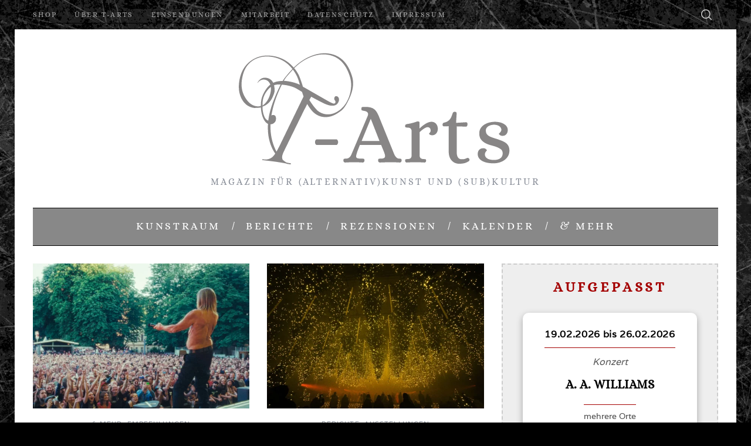

--- FILE ---
content_type: text/html; charset=UTF-8
request_url: http://t-arts.com/
body_size: 37400
content:
<!doctype html>
<html lang="de" prefix="og: https://ogp.me/ns#">
<head>
    <meta charset="UTF-8">
    <meta name="viewport" content="width=device-width, minimum-scale=1">
    <meta name="theme-color" content="#000000">
    <link rel="profile" href="http://gmpg.org/xfn/11">
    	
	
<!-- Suchmaschinen-Optimierung durch Rank Math PRO - https://rankmath.com/ -->
<link media="all" href="http://t-arts.com/wp-content/cache/autoptimize/css/autoptimize_a16877ca3131edb6e5ae9158a8c6a4d4.css" rel="stylesheet"><title>T-Arts | Magazin für (Alternativ)Kunst und (Sub)Kultur</title>
<meta name="description" content="Magazin für (Alternativ)Kunst und (Sub)Kultur"/>
<meta name="robots" content="index, follow"/>
<link rel="canonical" href="http://t-arts.com/" />
<link rel="next" href="http://t-arts.com/page/2/" />
<meta property="og:locale" content="de_DE" />
<meta property="og:type" content="website" />
<meta property="og:title" content="T-Arts | Magazin für (Alternativ)Kunst und (Sub)Kultur" />
<meta property="og:description" content="Magazin für (Alternativ)Kunst und (Sub)Kultur" />
<meta property="og:url" content="http://t-arts.com/" />
<meta property="og:site_name" content="T-Arts" />
<meta name="twitter:card" content="summary_large_image" />
<meta name="twitter:title" content="T-Arts | Magazin für (Alternativ)Kunst und (Sub)Kultur" />
<meta name="twitter:description" content="Magazin für (Alternativ)Kunst und (Sub)Kultur" />
<!-- /Rank Math WordPress SEO Plugin -->

<link rel="preload" href="http://t-arts.com/wp-content/40b981dde3e050b8057b77e23fe8c402/dist/96582912.js?ver=975c5defe73b4b2fde03afbaa384a541" as="script" />
<link rel="preload" href="http://t-arts.com/wp-content/40b981dde3e050b8057b77e23fe8c402/dist/325241907.js?ver=64a64f3ab0d5ab261ad8ca6eebf70126" as="script" />
<script data-cfasync="false" type="text/javascript" defer src="http://t-arts.com/wp-content/40b981dde3e050b8057b77e23fe8c402/dist/96582912.js?ver=975c5defe73b4b2fde03afbaa384a541" id="real-cookie-banner-vendor-real-cookie-banner-banner-js"></script>
<script type="application/json" data-skip-lazy-load="js-extra" data-skip-moving="true" data-no-defer nitro-exclude data-alt-type="application/ld+json" data-dont-merge data-wpmeteor-nooptimize="true" data-cfasync="false" id="af746fe756c9ab21291f3bc23d0f008f01-js-extra">{"slug":"real-cookie-banner","textDomain":"real-cookie-banner","version":"5.2.10","restUrl":"http:\/\/t-arts.com\/wp-json\/real-cookie-banner\/v1\/","restNamespace":"real-cookie-banner\/v1","restPathObfuscateOffset":"72bd2cb49a27899b","restRoot":"http:\/\/t-arts.com\/wp-json\/","restQuery":{"_v":"5.2.10","_locale":"user"},"restNonce":"c3a48bc48f","restRecreateNonceEndpoint":"http:\/\/t-arts.com\/wp-admin\/admin-ajax.php?action=rest-nonce","publicUrl":"http:\/\/t-arts.com\/wp-content\/plugins\/real-cookie-banner\/public\/","chunkFolder":"dist","chunksLanguageFolder":"http:\/\/t-arts.com\/wp-content\/languages\/mo-cache\/real-cookie-banner\/","chunks":{"chunk-config-tab-blocker.lite.js":["de_DE-83d48f038e1cf6148175589160cda67e","de_DE-e5c2f3318cd06f18a058318f5795a54b","de_DE-76129424d1eb6744d17357561a128725","de_DE-d3d8ada331df664d13fa407b77bc690b"],"chunk-config-tab-blocker.pro.js":["de_DE-ddf5ae983675e7b6eec2afc2d53654a2","de_DE-487d95eea292aab22c80aa3ae9be41f0","de_DE-ab0e642081d4d0d660276c9cebfe9f5d","de_DE-0f5f6074a855fa677e6086b82145bd50"],"chunk-config-tab-consent.lite.js":["de_DE-3823d7521a3fc2857511061e0d660408"],"chunk-config-tab-consent.pro.js":["de_DE-9cb9ecf8c1e8ce14036b5f3a5e19f098"],"chunk-config-tab-cookies.lite.js":["de_DE-1a51b37d0ef409906245c7ed80d76040","de_DE-e5c2f3318cd06f18a058318f5795a54b","de_DE-76129424d1eb6744d17357561a128725"],"chunk-config-tab-cookies.pro.js":["de_DE-572ee75deed92e7a74abba4b86604687","de_DE-487d95eea292aab22c80aa3ae9be41f0","de_DE-ab0e642081d4d0d660276c9cebfe9f5d"],"chunk-config-tab-dashboard.lite.js":["de_DE-f843c51245ecd2b389746275b3da66b6"],"chunk-config-tab-dashboard.pro.js":["de_DE-ae5ae8f925f0409361cfe395645ac077"],"chunk-config-tab-import.lite.js":["de_DE-66df94240f04843e5a208823e466a850"],"chunk-config-tab-import.pro.js":["de_DE-e5fee6b51986d4ff7a051d6f6a7b076a"],"chunk-config-tab-licensing.lite.js":["de_DE-e01f803e4093b19d6787901b9591b5a6"],"chunk-config-tab-licensing.pro.js":["de_DE-4918ea9704f47c2055904e4104d4ffba"],"chunk-config-tab-scanner.lite.js":["de_DE-b10b39f1099ef599835c729334e38429"],"chunk-config-tab-scanner.pro.js":["de_DE-752a1502ab4f0bebfa2ad50c68ef571f"],"chunk-config-tab-settings.lite.js":["de_DE-37978e0b06b4eb18b16164a2d9c93a2c"],"chunk-config-tab-settings.pro.js":["de_DE-e59d3dcc762e276255c8989fbd1f80e3"],"chunk-config-tab-tcf.lite.js":["de_DE-4f658bdbf0aa370053460bc9e3cd1f69","de_DE-e5c2f3318cd06f18a058318f5795a54b","de_DE-d3d8ada331df664d13fa407b77bc690b"],"chunk-config-tab-tcf.pro.js":["de_DE-e1e83d5b8a28f1f91f63b9de2a8b181a","de_DE-487d95eea292aab22c80aa3ae9be41f0","de_DE-0f5f6074a855fa677e6086b82145bd50"]},"others":{"customizeValuesBanner":"{\"layout\":{\"type\":\"dialog\",\"maxHeightEnabled\":false,\"maxHeight\":740,\"dialogMaxWidth\":510,\"dialogPosition\":\"middleCenter\",\"dialogMargin\":[0,0,0,0],\"bannerPosition\":\"bottom\",\"bannerMaxWidth\":1024,\"dialogBorderRadius\":3,\"borderRadius\":5,\"animationIn\":\"none\",\"animationInDuration\":1000,\"animationInOnlyMobile\":false,\"animationOut\":\"none\",\"animationOutDuration\":500,\"animationOutOnlyMobile\":false,\"overlay\":true,\"overlayBg\":\"#000000\",\"overlayBgAlpha\":50,\"overlayBlur\":2},\"decision\":{\"acceptAll\":\"button\",\"acceptEssentials\":\"button\",\"showCloseIcon\":false,\"acceptIndividual\":\"button\",\"buttonOrder\":\"all,essential,save,individual\",\"showGroups\":false,\"groupsFirstView\":false,\"saveButton\":\"always\"},\"design\":{\"bg\":\"#ffffff\",\"textAlign\":\"center\",\"linkTextDecoration\":\"underline\",\"borderWidth\":0,\"borderColor\":\"#ffffff\",\"fontSize\":13,\"fontColor\":\"#2b2b2b\",\"fontInheritFamily\":true,\"fontFamily\":\"Arial, Helvetica, sans-serif\",\"fontWeight\":\"normal\",\"boxShadowEnabled\":true,\"boxShadowOffsetX\":0,\"boxShadowOffsetY\":5,\"boxShadowBlurRadius\":13,\"boxShadowSpreadRadius\":0,\"boxShadowColor\":\"#000000\",\"boxShadowColorAlpha\":20},\"headerDesign\":{\"inheritBg\":true,\"bg\":\"#f4f4f4\",\"inheritTextAlign\":true,\"textAlign\":\"center\",\"padding\":[17,20,15,20],\"logo\":\"\",\"logoRetina\":\"\",\"logoMaxHeight\":40,\"logoPosition\":\"left\",\"logoMargin\":[5,15,5,15],\"fontSize\":20,\"fontColor\":\"#2b2b2b\",\"fontInheritFamily\":true,\"fontFamily\":\"Arial, Helvetica, sans-serif\",\"fontWeight\":\"normal\",\"borderWidth\":1,\"borderColor\":\"#efefef\"},\"bodyDesign\":{\"padding\":[15,20,10,20],\"descriptionInheritFontSize\":true,\"descriptionFontSize\":13,\"dottedGroupsInheritFontSize\":true,\"dottedGroupsFontSize\":13,\"dottedGroupsBulletColor\":\"#15779b\",\"teachingsInheritTextAlign\":true,\"teachingsTextAlign\":\"center\",\"teachingsSeparatorActive\":true,\"teachingsSeparatorWidth\":50,\"teachingsSeparatorHeight\":1,\"teachingsSeparatorColor\":\"#888888\",\"teachingsInheritFontSize\":false,\"teachingsFontSize\":12,\"teachingsInheritFontColor\":false,\"teachingsFontColor\":\"#727272\",\"accordionMargin\":[10,0,5,0],\"accordionPadding\":[5,10,5,10],\"accordionArrowType\":\"outlined\",\"accordionArrowColor\":\"#15779b\",\"accordionBg\":\"#ffffff\",\"accordionActiveBg\":\"#f9f9f9\",\"accordionHoverBg\":\"#efefef\",\"accordionBorderWidth\":1,\"accordionBorderColor\":\"#efefef\",\"accordionTitleFontSize\":12,\"accordionTitleFontColor\":\"#2b2b2b\",\"accordionTitleFontWeight\":\"normal\",\"accordionDescriptionMargin\":[5,0,0,0],\"accordionDescriptionFontSize\":12,\"accordionDescriptionFontColor\":\"#757575\",\"accordionDescriptionFontWeight\":\"normal\",\"acceptAllOneRowLayout\":false,\"acceptAllPadding\":[10,10,10,10],\"acceptAllBg\":\"#d1d1d1\",\"acceptAllTextAlign\":\"center\",\"acceptAllFontSize\":18,\"acceptAllFontColor\":\"#020202\",\"acceptAllFontWeight\":\"normal\",\"acceptAllBorderWidth\":0,\"acceptAllBorderColor\":\"#000000\",\"acceptAllHoverBg\":\"#000000\",\"acceptAllHoverFontColor\":\"#ffffff\",\"acceptAllHoverBorderColor\":\"#000000\",\"acceptEssentialsUseAcceptAll\":true,\"acceptEssentialsButtonType\":\"\",\"acceptEssentialsPadding\":[10,10,10,10],\"acceptEssentialsBg\":\"#efefef\",\"acceptEssentialsTextAlign\":\"center\",\"acceptEssentialsFontSize\":16,\"acceptEssentialsFontColor\":\"#0a0a0a\",\"acceptEssentialsFontWeight\":\"normal\",\"acceptEssentialsBorderWidth\":0,\"acceptEssentialsBorderColor\":\"#000000\",\"acceptEssentialsHoverBg\":\"#e8e8e8\",\"acceptEssentialsHoverFontColor\":\"#000000\",\"acceptEssentialsHoverBorderColor\":\"#000000\",\"acceptIndividualPadding\":[5,5,5,5],\"acceptIndividualBg\":\"#d1d1d1\",\"acceptIndividualTextAlign\":\"center\",\"acceptIndividualFontSize\":16,\"acceptIndividualFontColor\":\"#020202\",\"acceptIndividualFontWeight\":\"normal\",\"acceptIndividualBorderWidth\":0,\"acceptIndividualBorderColor\":\"#000000\",\"acceptIndividualHoverBg\":\"#ffffff\",\"acceptIndividualHoverFontColor\":\"#727272\",\"acceptIndividualHoverBorderColor\":\"#000000\"},\"footerDesign\":{\"poweredByLink\":true,\"inheritBg\":false,\"bg\":\"#fcfcfc\",\"inheritTextAlign\":true,\"textAlign\":\"center\",\"padding\":[10,20,15,20],\"fontSize\":14,\"fontColor\":\"#727272\",\"fontInheritFamily\":true,\"fontFamily\":\"Arial, Helvetica, sans-serif\",\"fontWeight\":\"normal\",\"hoverFontColor\":\"#2b2b2b\",\"borderWidth\":1,\"borderColor\":\"#efefef\",\"languageSwitcher\":\"flags\"},\"texts\":{\"headline\":\"Privatsph\\u00e4re-Einstellungen\",\"description\":\"Wir verwenden Cookies und \\u00e4hnliche Technologien auf unserer Website und verarbeiten personenbezogene Daten von dir (z.B. IP-Adresse), um z.B. Inhalte und Anzeigen zu personalisieren, Medien von Drittanbietern einzubinden oder Zugriffe auf unsere Website zu analysieren. Die Datenverarbeitung kann auch erst in Folge gesetzter Cookies stattfinden. Wir teilen diese Daten mit Dritten, die wir in den Privatsph\\u00e4re-Einstellungen benennen.<br \\\/><br \\\/>Die Datenverarbeitung kann mit deiner Einwilligung oder auf Basis eines berechtigten Interesses erfolgen, dem du in den Privatsph\\u00e4re-Einstellungen widersprechen kannst. Du hast das Recht, nicht einzuwilligen und deine Einwilligung zu einem sp\\u00e4teren Zeitpunkt zu \\u00e4ndern oder zu widerrufen. Weitere Informationen zur Verwendung deiner Daten findest du in unserer {{privacyPolicy}}Datenschutzerkl\\u00e4rung{{\\\/privacyPolicy}}.\",\"acceptAll\":\"Alle akzeptieren\",\"acceptEssentials\":\"Weiter ohne Einwilligung\",\"acceptIndividual\":\"Privatsph\\u00e4re-Einstellungen individuell festlegen\",\"poweredBy\":\"0\",\"dataProcessingInUnsafeCountries\":\"Einige Services verarbeiten personenbezogene Daten in unsicheren Drittl\\u00e4ndern. Indem du in die Nutzung dieser Services einwilligst, erkl\\u00e4rst du dich auch mit der Verarbeitung deiner Daten in diesen unsicheren Drittl\\u00e4ndern gem\\u00e4\\u00df {{legalBasis}} einverstanden. Dies birgt das Risiko, dass deine Daten von Beh\\u00f6rden zu Kontroll- und \\u00dcberwachungszwecken verarbeitet werden, m\\u00f6glicherweise ohne die M\\u00f6glichkeit eines Rechtsbehelfs.\",\"ageNoticeBanner\":\"Du bist unter {{minAge}} Jahre alt? Dann kannst du nicht in optionale Services einwilligen. Du kannst deine Eltern oder Erziehungsberechtigten bitten, mit dir in diese Services einzuwilligen.\",\"ageNoticeBlocker\":\"Du bist unter {{minAge}} Jahre alt? Leider darfst du in diesen Service nicht selbst einwilligen, um diese Inhalte zu sehen. Bitte deine Eltern oder Erziehungsberechtigten, in den Service mit dir einzuwilligen!\",\"listServicesNotice\":\"Wenn du alle Services akzeptierst, erlaubst du, dass {{services}} geladen werden. Diese sind nach ihrem Zweck in Gruppen {{serviceGroups}} unterteilt (Zugeh\\u00f6rigkeit durch hochgestellte Zahlen gekennzeichnet).\",\"listServicesLegitimateInterestNotice\":\"Au\\u00dferdem werden {{services}} auf der Grundlage eines berechtigten Interesses geladen.\",\"consentForwardingExternalHosts\":\"Deine Einwilligung gilt auch auf {{websites}}.\",\"blockerHeadline\":\"{{name}} aufgrund von Privatsph\\u00e4re-Einstellungen blockiert\",\"blockerLinkShowMissing\":\"Zeige alle Services, in die du noch einwilligen musst\",\"blockerLoadButton\":\"Services akzeptieren und Inhalte laden\",\"blockerAcceptInfo\":\"Wenn du die blockierten Inhalte l\\u00e4dst, werden deine Datenschutzeinstellungen angepasst. Inhalte aus diesem Service werden in Zukunft nicht mehr blockiert.\",\"stickyHistory\":\"Historie der Privatsph\\u00e4re-Einstellungen\",\"stickyRevoke\":\"Einwilligungen widerrufen\",\"stickyRevokeSuccessMessage\":\"Du hast die Einwilligung f\\u00fcr Services mit dessen Cookies und Verarbeitung personenbezogener Daten erfolgreich widerrufen. Die Seite wird jetzt neu geladen!\",\"stickyChange\":\"Privatsph\\u00e4re-Einstellungen \\u00e4ndern\"},\"individualLayout\":{\"inheritDialogMaxWidth\":false,\"dialogMaxWidth\":800,\"inheritBannerMaxWidth\":true,\"bannerMaxWidth\":1980,\"descriptionTextAlign\":\"left\"},\"group\":{\"checkboxBg\":\"#f0f0f0\",\"checkboxBorderWidth\":1,\"checkboxBorderColor\":\"#d2d2d2\",\"checkboxActiveColor\":\"#ffffff\",\"checkboxActiveBg\":\"#15779b\",\"checkboxActiveBorderColor\":\"#11607d\",\"groupInheritBg\":true,\"groupBg\":\"#f4f4f4\",\"groupPadding\":[15,15,15,15],\"groupSpacing\":10,\"groupBorderRadius\":5,\"groupBorderWidth\":1,\"groupBorderColor\":\"#f4f4f4\",\"headlineFontSize\":16,\"headlineFontWeight\":\"normal\",\"headlineFontColor\":\"#2b2b2b\",\"descriptionFontSize\":14,\"descriptionFontColor\":\"#727272\",\"linkColor\":\"#727272\",\"linkHoverColor\":\"#2b2b2b\",\"detailsHideLessRelevant\":true},\"saveButton\":{\"useAcceptAll\":true,\"type\":\"button\",\"padding\":[10,10,10,10],\"bg\":\"#efefef\",\"textAlign\":\"center\",\"fontSize\":16,\"fontColor\":\"#0a0a0a\",\"fontWeight\":\"normal\",\"borderWidth\":0,\"borderColor\":\"#000000\",\"hoverBg\":\"#e8e8e8\",\"hoverFontColor\":\"#000000\",\"hoverBorderColor\":\"#000000\"},\"individualTexts\":{\"headline\":\"Individuelle Privatsph\\u00e4re-Einstellungen\",\"description\":\"Wir verwenden Cookies und \\u00e4hnliche Technologien auf unserer Website und verarbeiten personenbezogene Daten von dir (z.B. IP-Adresse), um z.B. Inhalte und Anzeigen zu personalisieren, Medien von Drittanbietern einzubinden oder Zugriffe auf unsere Website zu analysieren. Die Datenverarbeitung kann auch erst in Folge gesetzter Cookies stattfinden. Wir teilen diese Daten mit Dritten, die wir in den Privatsph\\u00e4re-Einstellungen benennen.<br \\\/><br \\\/>Die Datenverarbeitung kann mit deiner Einwilligung oder auf Basis eines berechtigten Interesses erfolgen, dem du in den Privatsph\\u00e4re-Einstellungen widersprechen kannst. Du hast das Recht, nicht einzuwilligen und deine Einwilligung zu einem sp\\u00e4teren Zeitpunkt zu \\u00e4ndern oder zu widerrufen. Weitere Informationen zur Verwendung deiner Daten findest du in unserer {{privacyPolicy}}Datenschutzerkl\\u00e4rung{{\\\/privacyPolicy}}.<br \\\/><br \\\/>Im Folgenden findest du eine \\u00dcbersicht \\u00fcber alle Services, die von dieser Website genutzt werden. Du kannst dir detaillierte Informationen zu jedem Service ansehen und ihm einzeln zustimmen oder von deinem Widerspruchsrecht Gebrauch machen.\",\"save\":\"Individuelle Auswahlen speichern\",\"showMore\":\"Service-Informationen anzeigen\",\"hideMore\":\"Service-Informationen ausblenden\",\"postamble\":\"\"},\"mobile\":{\"enabled\":true,\"maxHeight\":400,\"hideHeader\":false,\"alignment\":\"bottom\",\"scalePercent\":90,\"scalePercentVertical\":-50},\"sticky\":{\"enabled\":false,\"animationsEnabled\":true,\"alignment\":\"left\",\"bubbleBorderRadius\":50,\"icon\":\"fingerprint\",\"iconCustom\":\"\",\"iconCustomRetina\":\"\",\"iconSize\":30,\"iconColor\":\"#ffffff\",\"bubbleMargin\":[10,20,20,20],\"bubblePadding\":15,\"bubbleBg\":\"#15779b\",\"bubbleBorderWidth\":0,\"bubbleBorderColor\":\"#10556f\",\"boxShadowEnabled\":true,\"boxShadowOffsetX\":0,\"boxShadowOffsetY\":2,\"boxShadowBlurRadius\":5,\"boxShadowSpreadRadius\":1,\"boxShadowColor\":\"#105b77\",\"boxShadowColorAlpha\":40,\"bubbleHoverBg\":\"#ffffff\",\"bubbleHoverBorderColor\":\"#000000\",\"hoverIconColor\":\"#000000\",\"hoverIconCustom\":\"\",\"hoverIconCustomRetina\":\"\",\"menuFontSize\":16,\"menuBorderRadius\":5,\"menuItemSpacing\":10,\"menuItemPadding\":[5,10,5,10]},\"customCss\":{\"css\":\"\",\"antiAdBlocker\":\"y\"}}","isPro":false,"showProHints":false,"proUrl":"https:\/\/devowl.io\/de\/go\/real-cookie-banner?source=rcb-lite","showLiteNotice":true,"frontend":{"groups":"[{\"id\":942,\"name\":\"Essenziell\",\"slug\":\"essenziell\",\"description\":\"Essenzielle Services sind f\\u00fcr die grundlegende Funktionalit\\u00e4t der Website erforderlich. Sie enthalten nur technisch notwendige Services. Diesen Services kann nicht widersprochen werden.\",\"isEssential\":true,\"isDefault\":true,\"items\":[{\"id\":10771,\"name\":\"Real Cookie Banner\",\"purpose\":\"Real Cookie Banner bittet Website-Besucher um die Einwilligung zum Setzen von Cookies und zur Verarbeitung personenbezogener Daten. Dazu wird jedem Website-Besucher eine UUID (pseudonyme Identifikation des Nutzers) zugewiesen, die bis zum Ablauf des Cookies zur Speicherung der Einwilligung g\\u00fcltig ist. Cookies werden dazu verwendet, um zu testen, ob Cookies gesetzt werden k\\u00f6nnen, um Referenz auf die dokumentierte Einwilligung zu speichern, um zu speichern, in welche Services aus welchen Service-Gruppen der Besucher eingewilligt hat, und, falls Einwilligung nach dem Transparency &amp; Consent Framework (TCF) eingeholt werden, um die Einwilligungen in TCF Partner, Zwecke, besondere Zwecke, Funktionen und besondere Funktionen zu speichern. Im Rahmen der Darlegungspflicht nach DSGVO wird die erhobene Einwilligung vollumf\\u00e4nglich dokumentiert. Dazu z\\u00e4hlt neben den Services und Service-Gruppen, in welche der Besucher eingewilligt hat, und falls Einwilligung nach dem TCF Standard eingeholt werden, in welche TCF Partner, Zwecke und Funktionen der Besucher eingewilligt hat, alle Einstellungen des Cookie Banners zum Zeitpunkt der Einwilligung als auch die technischen Umst\\u00e4nde (z.B. Gr\\u00f6\\u00dfe des Sichtbereichs bei der Einwilligung) und die Nutzerinteraktionen (z.B. Klick auf Buttons), die zur Einwilligung gef\\u00fchrt haben. Die Einwilligung wird pro Sprache einmal erhoben.\",\"providerContact\":{\"phone\":\"\",\"email\":\"\",\"link\":\"\"},\"isProviderCurrentWebsite\":true,\"provider\":\"T-Arts\",\"uniqueName\":\"real-cookie-banner\",\"isEmbeddingOnlyExternalResources\":false,\"legalBasis\":\"legal-requirement\",\"dataProcessingInCountries\":[],\"dataProcessingInCountriesSpecialTreatments\":[],\"technicalDefinitions\":[{\"type\":\"http\",\"name\":\"real_cookie_banner*\",\"host\":\".t-arts.com\",\"duration\":365,\"durationUnit\":\"d\",\"isSessionDuration\":false,\"purpose\":\"Eindeutiger Identifikator f\\u00fcr die Einwilligung, aber nicht f\\u00fcr den Website-Besucher. Revisionshash f\\u00fcr die Einstellungen des Cookie-Banners (Texte, Farben, Funktionen, Servicegruppen, Dienste, Content Blocker usw.). IDs f\\u00fcr eingewilligte Services und Service-Gruppen.\"},{\"type\":\"http\",\"name\":\"real_cookie_banner*-tcf\",\"host\":\".t-arts.com\",\"duration\":365,\"durationUnit\":\"d\",\"isSessionDuration\":false,\"purpose\":\"Im Rahmen von TCF gesammelte Einwilligungen, die im TC-String-Format gespeichert werden, einschlie\\u00dflich TCF-Vendoren, -Zwecke, -Sonderzwecke, -Funktionen und -Sonderfunktionen.\"},{\"type\":\"http\",\"name\":\"real_cookie_banner*-gcm\",\"host\":\".t-arts.com\",\"duration\":365,\"durationUnit\":\"d\",\"isSessionDuration\":false,\"purpose\":\"Die im Google Consent Mode gesammelten Einwilligungen in die verschiedenen Einwilligungstypen (Zwecke) werden f\\u00fcr alle mit dem Google Consent Mode kompatiblen Services gespeichert.\"},{\"type\":\"http\",\"name\":\"real_cookie_banner-test\",\"host\":\".t-arts.com\",\"duration\":365,\"durationUnit\":\"d\",\"isSessionDuration\":false,\"purpose\":\"Cookie, der gesetzt wurde, um die Funktionalit\\u00e4t von HTTP-Cookies zu testen. Wird sofort nach dem Test gel\\u00f6scht.\"},{\"type\":\"local\",\"name\":\"real_cookie_banner*\",\"host\":\"http:\\\/\\\/t-arts.com\",\"duration\":1,\"durationUnit\":\"d\",\"isSessionDuration\":false,\"purpose\":\"Eindeutiger Identifikator f\\u00fcr die Einwilligung, aber nicht f\\u00fcr den Website-Besucher. Revisionshash f\\u00fcr die Einstellungen des Cookie-Banners (Texte, Farben, Funktionen, Service-Gruppen, Services, Content Blocker usw.). IDs f\\u00fcr eingewilligte Services und Service-Gruppen. Wird nur solange gespeichert, bis die Einwilligung auf dem Website-Server dokumentiert ist.\"},{\"type\":\"local\",\"name\":\"real_cookie_banner*-tcf\",\"host\":\"http:\\\/\\\/t-arts.com\",\"duration\":1,\"durationUnit\":\"d\",\"isSessionDuration\":false,\"purpose\":\"Im Rahmen von TCF gesammelte Einwilligungen werden im TC-String-Format gespeichert, einschlie\\u00dflich TCF Vendoren, Zwecke, besondere Zwecke, Funktionen und besondere Funktionen. Wird nur solange gespeichert, bis die Einwilligung auf dem Website-Server dokumentiert ist.\"},{\"type\":\"local\",\"name\":\"real_cookie_banner*-gcm\",\"host\":\"http:\\\/\\\/t-arts.com\",\"duration\":1,\"durationUnit\":\"d\",\"isSessionDuration\":false,\"purpose\":\"Im Rahmen des Google Consent Mode erfasste Einwilligungen werden f\\u00fcr alle mit dem Google Consent Mode kompatiblen Services in Einwilligungstypen (Zwecke) gespeichert. Wird nur solange gespeichert, bis die Einwilligung auf dem Website-Server dokumentiert ist.\"},{\"type\":\"local\",\"name\":\"real_cookie_banner-consent-queue*\",\"host\":\"http:\\\/\\\/t-arts.com\",\"duration\":1,\"durationUnit\":\"d\",\"isSessionDuration\":false,\"purpose\":\"Lokale Zwischenspeicherung (Caching) der Auswahl im Cookie-Banner, bis der Server die Einwilligung dokumentiert; Dokumentation periodisch oder bei Seitenwechseln versucht, wenn der Server nicht verf\\u00fcgbar oder \\u00fcberlastet ist.\"}],\"codeDynamics\":[],\"providerPrivacyPolicyUrl\":\"http:\\\/\\\/t-arts.com\\\/datenschutz\\\/\",\"providerLegalNoticeUrl\":\"\",\"tagManagerOptInEventName\":\"\",\"tagManagerOptOutEventName\":\"\",\"googleConsentModeConsentTypes\":[],\"executePriority\":10,\"codeOptIn\":\"\",\"executeCodeOptInWhenNoTagManagerConsentIsGiven\":false,\"codeOptOut\":\"\",\"executeCodeOptOutWhenNoTagManagerConsentIsGiven\":false,\"deleteTechnicalDefinitionsAfterOptOut\":false,\"codeOnPageLoad\":\"\",\"presetId\":\"real-cookie-banner\"}]},{\"id\":943,\"name\":\"Funktional\",\"slug\":\"funktional\",\"description\":\"Funktionale Services sind notwendig, um \\u00fcber die wesentliche Funktionalit\\u00e4t der Website hinausgehende Features wie h\\u00fcbschere Schriftarten, Videowiedergabe oder interaktive Web 2.0-Features bereitzustellen. Inhalte von z.B. Video- und Social Media-Plattformen sind standardm\\u00e4\\u00dfig gesperrt und k\\u00f6nnen zugestimmt werden. Wenn dem Service zugestimmt wird, werden diese Inhalte automatisch ohne weitere manuelle Einwilligung geladen.\",\"isEssential\":false,\"isDefault\":true,\"items\":[{\"id\":11745,\"name\":\"Kommentare\",\"purpose\":\"WordPress als Content Management System bietet die M\\u00f6glichkeit, Kommentare unter Blog-Beitr\\u00e4gen und \\u00e4hnlichen Inhalten zu schreiben. Das Cookie speichert den Namen, die E-Mail-Adresse und die Website eines Kommentators, um sie wieder anzuzeigen, wenn der Kommentator einen weiteren Kommentar auf dieser Website schreiben m\\u00f6chte.\",\"providerContact\":{\"phone\":\"\",\"email\":\"\",\"link\":\"\"},\"isProviderCurrentWebsite\":true,\"provider\":\"T-Arts\",\"uniqueName\":\"wordpress-comments\",\"isEmbeddingOnlyExternalResources\":false,\"legalBasis\":\"consent\",\"dataProcessingInCountries\":[],\"dataProcessingInCountriesSpecialTreatments\":[],\"technicalDefinitions\":[{\"type\":\"http\",\"name\":\"comment_author_*\",\"host\":\"t-arts.com\",\"duration\":1,\"durationUnit\":\"y\",\"isSessionDuration\":false,\"purpose\":\"\"},{\"type\":\"http\",\"name\":\"comment_author_email_*\",\"host\":\"t-arts.com\",\"duration\":1,\"durationUnit\":\"y\",\"isSessionDuration\":false,\"purpose\":\"\"},{\"type\":\"http\",\"name\":\"comment_author_url_*\",\"host\":\"t-arts.com\",\"duration\":1,\"durationUnit\":\"y\",\"isSessionDuration\":false,\"purpose\":\"\"}],\"codeDynamics\":[],\"providerPrivacyPolicyUrl\":\"http:\\\/\\\/t-arts.com\\\/datenschutz\\\/\",\"providerLegalNoticeUrl\":\"http:\\\/\\\/t-arts.com\\\/impressum\\\/\",\"tagManagerOptInEventName\":\"\",\"tagManagerOptOutEventName\":\"\",\"googleConsentModeConsentTypes\":[],\"executePriority\":10,\"codeOptIn\":\"base64-encoded:[base64]\",\"executeCodeOptInWhenNoTagManagerConsentIsGiven\":false,\"codeOptOut\":\"\",\"executeCodeOptOutWhenNoTagManagerConsentIsGiven\":false,\"deleteTechnicalDefinitionsAfterOptOut\":false,\"codeOnPageLoad\":\"\",\"presetId\":\"wordpress-comments\"},{\"id\":10772,\"name\":\"YouTube\",\"purpose\":\"YouTube erm\\u00f6glicht die direkte Einbettung von auf youtube.com ver\\u00f6ffentlichten Inhalten in Websites. Die Cookies werden verwendet, um besuchte Websites und detaillierte Statistiken \\u00fcber das Nutzerverhalten zu sammeln. Diese Daten k\\u00f6nnen mit den Daten der auf youtube.com und google.com angemeldeten Nutzer verkn\\u00fcpft werden.\",\"providerContact\":{\"phone\":\"\",\"email\":\"\",\"link\":\"\"},\"isProviderCurrentWebsite\":false,\"provider\":\"Google Ireland Limited\",\"uniqueName\":\"youtube\",\"isEmbeddingOnlyExternalResources\":false,\"legalBasis\":\"consent\",\"dataProcessingInCountries\":[\"US\"],\"dataProcessingInCountriesSpecialTreatments\":[],\"technicalDefinitions\":[{\"type\":\"http\",\"name\":\"SIDCC\",\"host\":\".youtube.com\",\"duration\":1,\"durationUnit\":\"y\",\"isSessionDuration\":false,\"purpose\":\"\"},{\"type\":\"http\",\"name\":\"__Secure-3PAPISID\",\"host\":\".youtube.com\",\"duration\":2,\"durationUnit\":\"y\",\"isSessionDuration\":false,\"purpose\":\"\"},{\"type\":\"http\",\"name\":\"__Secure-APISID\",\"host\":\".youtube.com\",\"duration\":1,\"durationUnit\":\"mo\",\"isSessionDuration\":false,\"purpose\":\"\"},{\"type\":\"http\",\"name\":\"__Secure-SSID\",\"host\":\".youtube.com\",\"duration\":1,\"durationUnit\":\"mo\",\"isSessionDuration\":false,\"purpose\":\"\"},{\"type\":\"http\",\"name\":\"__Secure-HSID\",\"host\":\".youtube.com\",\"duration\":1,\"durationUnit\":\"mo\",\"isSessionDuration\":false,\"purpose\":\"\"},{\"type\":\"http\",\"name\":\"APISID\",\"host\":\".youtube.com\",\"duration\":6,\"durationUnit\":\"mo\",\"isSessionDuration\":false,\"purpose\":\"\"},{\"type\":\"http\",\"name\":\"__Secure-3PSID\",\"host\":\".youtube.com\",\"duration\":6,\"durationUnit\":\"mo\",\"isSessionDuration\":false,\"purpose\":\"\"},{\"type\":\"http\",\"name\":\"SAPISID\",\"host\":\".youtube.com\",\"duration\":2,\"durationUnit\":\"y\",\"isSessionDuration\":false,\"purpose\":\"\"},{\"type\":\"http\",\"name\":\"HSID\",\"host\":\".youtube.com\",\"duration\":6,\"durationUnit\":\"mo\",\"isSessionDuration\":false,\"purpose\":\"\"},{\"type\":\"http\",\"name\":\"SSID\",\"host\":\".youtube.com\",\"duration\":2,\"durationUnit\":\"y\",\"isSessionDuration\":false,\"purpose\":\"\"},{\"type\":\"http\",\"name\":\"SID\",\"host\":\".youtube.com\",\"duration\":6,\"durationUnit\":\"mo\",\"isSessionDuration\":false,\"purpose\":\"\"},{\"type\":\"http\",\"name\":\"1P_JAR\",\"host\":\".youtube.com\",\"duration\":1,\"durationUnit\":\"mo\",\"isSessionDuration\":false,\"purpose\":\"\"},{\"type\":\"http\",\"name\":\"SEARCH_SAMESITE\",\"host\":\".youtube.com\",\"duration\":6,\"durationUnit\":\"mo\",\"isSessionDuration\":false,\"purpose\":\"\"},{\"type\":\"http\",\"name\":\"CONSENT\",\"host\":\".youtube.com\",\"duration\":6,\"durationUnit\":\"y\",\"isSessionDuration\":false,\"purpose\":\"\"},{\"type\":\"http\",\"name\":\"YSC\",\"host\":\".youtube.com\",\"duration\":0,\"durationUnit\":\"y\",\"isSessionDuration\":true,\"purpose\":\"\"},{\"type\":\"http\",\"name\":\"SIDCC\",\"host\":\".youtube.com\",\"duration\":6,\"durationUnit\":\"mo\",\"isSessionDuration\":false,\"purpose\":\"\"},{\"type\":\"http\",\"name\":\"LOGIN_INFO\",\"host\":\".youtube.com\",\"duration\":2,\"durationUnit\":\"y\",\"isSessionDuration\":false,\"purpose\":\"\"},{\"type\":\"http\",\"name\":\"HSID\",\"host\":\".youtube.com\",\"duration\":2,\"durationUnit\":\"y\",\"isSessionDuration\":false,\"purpose\":\"\"},{\"type\":\"http\",\"name\":\"VISITOR_INFO1_LIVE\",\"host\":\".youtube.com\",\"duration\":6,\"durationUnit\":\"mo\",\"isSessionDuration\":false,\"purpose\":\"\"},{\"type\":\"http\",\"name\":\"__Secure-3PAPISID\",\"host\":\".youtube.com\",\"duration\":6,\"durationUnit\":\"mo\",\"isSessionDuration\":false,\"purpose\":\"\"},{\"type\":\"http\",\"name\":\"CONSENT\",\"host\":\".youtube.com\",\"duration\":18,\"durationUnit\":\"y\",\"isSessionDuration\":false,\"purpose\":\"\"},{\"type\":\"http\",\"name\":\"SSID\",\"host\":\".youtube.com\",\"duration\":6,\"durationUnit\":\"mo\",\"isSessionDuration\":false,\"purpose\":\"\"},{\"type\":\"http\",\"name\":\"__Secure-SSID\",\"host\":\".youtube.com\",\"duration\":1,\"durationUnit\":\"mo\",\"isSessionDuration\":false,\"purpose\":\"\"},{\"type\":\"http\",\"name\":\"__Secure-APISID\",\"host\":\".youtube.com\",\"duration\":1,\"durationUnit\":\"mo\",\"isSessionDuration\":false,\"purpose\":\"\"},{\"type\":\"http\",\"name\":\"__Secure-HSID\",\"host\":\".youtube.com\",\"duration\":1,\"durationUnit\":\"mo\",\"isSessionDuration\":false,\"purpose\":\"\"},{\"type\":\"http\",\"name\":\"SAPISID\",\"host\":\".youtube.com\",\"duration\":6,\"durationUnit\":\"mo\",\"isSessionDuration\":false,\"purpose\":\"\"},{\"type\":\"http\",\"name\":\"APISID\",\"host\":\".youtube.com\",\"duration\":2,\"durationUnit\":\"y\",\"isSessionDuration\":false,\"purpose\":\"\"},{\"type\":\"http\",\"name\":\"__Secure-3PSID\",\"host\":\".youtube.com\",\"duration\":2,\"durationUnit\":\"y\",\"isSessionDuration\":false,\"purpose\":\"\"},{\"type\":\"http\",\"name\":\"PREF\",\"host\":\".youtube.com\",\"duration\":8,\"durationUnit\":\"mo\",\"isSessionDuration\":false,\"purpose\":\"\"},{\"type\":\"http\",\"name\":\"SID\",\"host\":\".youtube.com\",\"duration\":2,\"durationUnit\":\"y\",\"isSessionDuration\":false,\"purpose\":\"\"},{\"type\":\"http\",\"name\":\"s_gl\",\"host\":\".youtube.com\",\"duration\":0,\"durationUnit\":\"y\",\"isSessionDuration\":true,\"purpose\":\"\"},{\"type\":\"http\",\"name\":\"SIDCC\",\"host\":\".google.com\",\"duration\":1,\"durationUnit\":\"y\",\"isSessionDuration\":false,\"purpose\":\"\"},{\"type\":\"http\",\"name\":\"__Secure-3PAPISID\",\"host\":\".google.com\",\"duration\":2,\"durationUnit\":\"y\",\"isSessionDuration\":false,\"purpose\":\"\"},{\"type\":\"http\",\"name\":\"SAPISID\",\"host\":\".google.com\",\"duration\":2,\"durationUnit\":\"y\",\"isSessionDuration\":false,\"purpose\":\"\"},{\"type\":\"http\",\"name\":\"APISID\",\"host\":\".google.com\",\"duration\":2,\"durationUnit\":\"y\",\"isSessionDuration\":false,\"purpose\":\"\"},{\"type\":\"http\",\"name\":\"SSID\",\"host\":\".google.com\",\"duration\":2,\"durationUnit\":\"y\",\"isSessionDuration\":false,\"purpose\":\"\"},{\"type\":\"http\",\"name\":\"HSID\",\"host\":\".google.com\",\"duration\":2,\"durationUnit\":\"y\",\"isSessionDuration\":false,\"purpose\":\"\"},{\"type\":\"http\",\"name\":\"__Secure-3PSID\",\"host\":\".google.com\",\"duration\":2,\"durationUnit\":\"y\",\"isSessionDuration\":false,\"purpose\":\"\"},{\"type\":\"http\",\"name\":\"SID\",\"host\":\".google.com\",\"duration\":2,\"durationUnit\":\"y\",\"isSessionDuration\":false,\"purpose\":\"\"},{\"type\":\"http\",\"name\":\"CONSENT\",\"host\":\".google.com\",\"duration\":18,\"durationUnit\":\"y\",\"isSessionDuration\":false,\"purpose\":\"\"},{\"type\":\"http\",\"name\":\"NID\",\"host\":\".google.com\",\"duration\":6,\"durationUnit\":\"mo\",\"isSessionDuration\":false,\"purpose\":\"\"},{\"type\":\"http\",\"name\":\"1P_JAR\",\"host\":\".google.com\",\"duration\":1,\"durationUnit\":\"mo\",\"isSessionDuration\":false,\"purpose\":\"\"},{\"type\":\"http\",\"name\":\"DV\",\"host\":\"www.google.com\",\"duration\":1,\"durationUnit\":\"m\",\"isSessionDuration\":false,\"purpose\":\"\"}],\"codeDynamics\":[],\"providerPrivacyPolicyUrl\":\"https:\\\/\\\/policies.google.com\\\/privacy\",\"providerLegalNoticeUrl\":\"\",\"tagManagerOptInEventName\":\"\",\"tagManagerOptOutEventName\":\"\",\"googleConsentModeConsentTypes\":[],\"executePriority\":10,\"codeOptIn\":\"\",\"executeCodeOptInWhenNoTagManagerConsentIsGiven\":false,\"codeOptOut\":\"\",\"executeCodeOptOutWhenNoTagManagerConsentIsGiven\":false,\"deleteTechnicalDefinitionsAfterOptOut\":false,\"codeOnPageLoad\":\"\",\"presetId\":\"youtube\"}]},{\"id\":944,\"name\":\"Statistik\",\"slug\":\"statistik\",\"description\":\"Statistik-Services werden ben\\u00f6tigt, um pseudonymisierte Daten \\u00fcber die Besucher der Website zu sammeln. Die Daten erm\\u00f6glichen es uns, die Besucher besser zu verstehen und die Website zu optimieren.\",\"isEssential\":false,\"isDefault\":true,\"items\":[{\"id\":11761,\"name\":\"Jetpack Site Stats\",\"purpose\":\"Jetpack Site Stats ist ein Dienst zur Erstellung detaillierter Statistiken \\u00fcber das Nutzerverhalten auf der Website. Es werden keine Cookies im technischen Sinne auf dem Client des Nutzers gesetzt, aber es werden technische und pers\\u00f6nliche Daten wie z.B. die IP-Adresse vom Client an den Server des Service-Providers \\u00fcbermittelt, um die Nutzung des Dienstes zu erm\\u00f6glichen. Diese Informationen k\\u00f6nnen verwendet werden, um den Nutzer auf dieser Website zu verfolgen und um gesammelte Daten mehrerer Seitenaufrufe auf dieser Website miteinander zu verkn\\u00fcpfen.\",\"providerContact\":{\"phone\":\"\",\"email\":\"\",\"link\":\"\"},\"isProviderCurrentWebsite\":false,\"provider\":\"Automattic Inc.\",\"uniqueName\":\"jetpack-site-stats\",\"isEmbeddingOnlyExternalResources\":false,\"legalBasis\":\"consent\",\"dataProcessingInCountries\":[\"US\"],\"dataProcessingInCountriesSpecialTreatments\":[],\"technicalDefinitions\":[{\"type\":\"http\",\"name\":\"NID\",\"host\":\".google.com\",\"duration\":6,\"durationUnit\":\"mo\",\"isSessionDuration\":false,\"purpose\":\"\"},{\"type\":\"http\",\"name\":\"G_ENABLED_IDPS\",\"host\":\".public-api.wordpress.com\",\"duration\":6,\"durationUnit\":\"mo\",\"isSessionDuration\":false,\"purpose\":\"\"},{\"type\":\"http\",\"name\":\"comment_author_email_*\",\"host\":\"t-arts.com\",\"duration\":6,\"durationUnit\":\"mo\",\"isSessionDuration\":false,\"purpose\":\"\"},{\"type\":\"http\",\"name\":\"comment_author_url_*\",\"host\":\"t-arts.com\",\"duration\":6,\"durationUnit\":\"mo\",\"isSessionDuration\":false,\"purpose\":\"\"},{\"type\":\"http\",\"name\":\"comment_author_*\",\"host\":\"t-arts.com\",\"duration\":6,\"durationUnit\":\"mo\",\"isSessionDuration\":false,\"purpose\":\"\"},{\"type\":\"http\",\"name\":\"comment_author_url_*\",\"host\":\".wordpress.com\",\"duration\":6,\"durationUnit\":\"mo\",\"isSessionDuration\":false,\"purpose\":\"\"},{\"type\":\"http\",\"name\":\"comment_author_email_*\",\"host\":\".wordpress.com\",\"duration\":6,\"durationUnit\":\"mo\",\"isSessionDuration\":false,\"purpose\":\"\"},{\"type\":\"http\",\"name\":\"comment_author_*\",\"host\":\".wordpress.com\",\"duration\":6,\"durationUnit\":\"mo\",\"isSessionDuration\":false,\"purpose\":\"\"},{\"type\":\"http\",\"name\":\"hc_post_as\",\"host\":\".wordpress.com\",\"duration\":2,\"durationUnit\":\"d\",\"isSessionDuration\":false,\"purpose\":\"\"},{\"type\":\"http\",\"name\":\"wpc_wpc\",\"host\":\".wordpress.com\",\"duration\":0,\"durationUnit\":\"y\",\"isSessionDuration\":true,\"purpose\":\"\"},{\"type\":\"http\",\"name\":\"_wpndash\",\"host\":\".wordpress.com\",\"duration\":6,\"durationUnit\":\"mo\",\"isSessionDuration\":false,\"purpose\":\"\"},{\"type\":\"http\",\"name\":\"wordpress_logged_in\",\"host\":\".wordpress.com\",\"duration\":6,\"durationUnit\":\"mo\",\"isSessionDuration\":false,\"purpose\":\"\"},{\"type\":\"http\",\"name\":\"recognized_logins\",\"host\":\".wordpress.com\",\"duration\":6,\"durationUnit\":\"mo\",\"isSessionDuration\":false,\"purpose\":\"\"},{\"type\":\"http\",\"name\":\"wordpress_test_cookie\",\"host\":\".wordpress.com\",\"duration\":0,\"durationUnit\":\"y\",\"isSessionDuration\":true,\"purpose\":\"\"},{\"type\":\"http\",\"name\":\"wpc_gpc\",\"host\":\".wordpress.com\",\"duration\":1,\"durationUnit\":\"d\",\"isSessionDuration\":false,\"purpose\":\"\"},{\"type\":\"http\",\"name\":\"SIDCC\",\"host\":\".google.com\",\"duration\":6,\"durationUnit\":\"mo\",\"isSessionDuration\":false,\"purpose\":\"\"},{\"type\":\"http\",\"name\":\"__Secure-3PAPISID\",\"host\":\".google.com\",\"duration\":6,\"durationUnit\":\"mo\",\"isSessionDuration\":false,\"purpose\":\"\"},{\"type\":\"http\",\"name\":\"__Secure-APISID\",\"host\":\".google.com\",\"duration\":1,\"durationUnit\":\"mo\",\"isSessionDuration\":false,\"purpose\":\"\"},{\"type\":\"http\",\"name\":\"__Secure-SSID\",\"host\":\".google.com\",\"duration\":6,\"durationUnit\":\"mo\",\"isSessionDuration\":false,\"purpose\":\"\"},{\"type\":\"http\",\"name\":\"__Secure-HSID\",\"host\":\".google.com\",\"duration\":1,\"durationUnit\":\"mo\",\"isSessionDuration\":false,\"purpose\":\"\"},{\"type\":\"http\",\"name\":\"SAPISID\",\"host\":\".google.com\",\"duration\":6,\"durationUnit\":\"mo\",\"isSessionDuration\":false,\"purpose\":\"\"},{\"type\":\"http\",\"name\":\"SSID\",\"host\":\".google.com\",\"duration\":6,\"durationUnit\":\"mo\",\"isSessionDuration\":false,\"purpose\":\"\"},{\"type\":\"http\",\"name\":\"HSID\",\"host\":\".google.com\",\"duration\":6,\"durationUnit\":\"mo\",\"isSessionDuration\":false,\"purpose\":\"\"},{\"type\":\"http\",\"name\":\"SID\",\"host\":\".google.com\",\"duration\":6,\"durationUnit\":\"mo\",\"isSessionDuration\":false,\"purpose\":\"\"},{\"type\":\"http\",\"name\":\"__Secure-3PSID\",\"host\":\".google.com\",\"duration\":6,\"durationUnit\":\"mo\",\"isSessionDuration\":false,\"purpose\":\"\"},{\"type\":\"http\",\"name\":\"CONSENT\",\"host\":\".google.com\",\"duration\":6,\"durationUnit\":\"mo\",\"isSessionDuration\":false,\"purpose\":\"\"},{\"type\":\"http\",\"name\":\"1P_JAR\",\"host\":\".google.com\",\"duration\":1,\"durationUnit\":\"mo\",\"isSessionDuration\":false,\"purpose\":\"\"},{\"type\":\"http\",\"name\":\"G_AUTHUSER_H\",\"host\":\".public-api.wordpress.com\",\"duration\":0,\"durationUnit\":\"y\",\"isSessionDuration\":true,\"purpose\":\"\"},{\"type\":\"http\",\"name\":\"__Host-GAPS\",\"host\":\"accounts.google.com\",\"duration\":6,\"durationUnit\":\"mo\",\"isSessionDuration\":false,\"purpose\":\"\"},{\"type\":\"http\",\"name\":\"GAPS\",\"host\":\"accounts.google.com\",\"duration\":6,\"durationUnit\":\"mo\",\"isSessionDuration\":false,\"purpose\":\"\"},{\"type\":\"http\",\"name\":\"LSID\",\"host\":\"accounts.google.com\",\"duration\":6,\"durationUnit\":\"mo\",\"isSessionDuration\":false,\"purpose\":\"\"},{\"type\":\"http\",\"name\":\"__Host-3PLSID\",\"host\":\"accounts.google.com\",\"duration\":6,\"durationUnit\":\"mo\",\"isSessionDuration\":false,\"purpose\":\"\"},{\"type\":\"http\",\"name\":\"user_id\",\"host\":\"accounts.google.com\",\"duration\":0,\"durationUnit\":\"y\",\"isSessionDuration\":true,\"purpose\":\"\"},{\"type\":\"http\",\"name\":\"LSOLH\",\"host\":\"accounts.google.com\",\"duration\":6,\"durationUnit\":\"mo\",\"isSessionDuration\":false,\"purpose\":\"\"},{\"type\":\"local\",\"name\":\"oauth2_ss::https:\\\/\\\/public-api.wordpress.com::1::DEFAULT::_ss_\",\"host\":\"https:\\\/\\\/accounts.google.com\",\"duration\":0,\"durationUnit\":\"y\",\"isSessionDuration\":false,\"purpose\":\"\"},{\"type\":\"local\",\"name\":\"promo\",\"host\":\"https:\\\/\\\/accounts.google.com\",\"duration\":0,\"durationUnit\":\"y\",\"isSessionDuration\":false,\"purpose\":\"\"},{\"type\":\"http\",\"name\":\"wpc_tc\",\"host\":\".wordpress.com\",\"duration\":0,\"durationUnit\":\"y\",\"isSessionDuration\":true,\"purpose\":\"\"},{\"type\":\"session\",\"name\":\"oauth2_cs::https:\\\/\\\/public-api.wordpress.com::*\",\"host\":\"https:\\\/\\\/accounts.google.com\",\"duration\":0,\"durationUnit\":\"y\",\"isSessionDuration\":false,\"purpose\":\"\"},{\"type\":\"http\",\"name\":\"wpc_fbc\",\"host\":\".wordpress.com\",\"duration\":0,\"durationUnit\":\"y\",\"isSessionDuration\":true,\"purpose\":\"\"}],\"codeDynamics\":[],\"providerPrivacyPolicyUrl\":\"https:\\\/\\\/automattic.com\\\/privacy\\\/\",\"providerLegalNoticeUrl\":\"\",\"tagManagerOptInEventName\":\"\",\"tagManagerOptOutEventName\":\"\",\"googleConsentModeConsentTypes\":[],\"executePriority\":10,\"codeOptIn\":\"\",\"executeCodeOptInWhenNoTagManagerConsentIsGiven\":false,\"codeOptOut\":\"\",\"executeCodeOptOutWhenNoTagManagerConsentIsGiven\":false,\"deleteTechnicalDefinitionsAfterOptOut\":false,\"codeOnPageLoad\":\"\",\"presetId\":\"jetpack-site-stats\"}]}]","links":[{"id":11910,"label":"Datenschutzerkl\u00e4rung","pageType":"privacyPolicy","isExternalUrl":false,"pageId":245,"url":"http:\/\/t-arts.com\/datenschutz\/","hideCookieBanner":true,"isTargetBlank":true},{"id":11911,"label":"Impressum","pageType":"legalNotice","isExternalUrl":false,"pageId":2,"url":"http:\/\/t-arts.com\/impressum\/","hideCookieBanner":true,"isTargetBlank":true}],"websiteOperator":{"address":"Marcus Rietzsch, Wernher-von-Braun-Str. 13, 95145 Oberkotzau","country":"DE","contactEmail":"base64-encoded:bWFyY3VzLnJpZXR6c2NoQHQtYXJ0cy5kZQ==","contactPhone":"","contactFormUrl":false},"blocker":[{"id":10773,"name":"YouTube","description":"Video von YouTube wurde blockiert, da du nicht erlaubt hast, Videos von YouTube zu laden.","rules":["*youtube.com*","*youtu.be*","*youtube-nocookie.com*","*ytimg.com*","div[data-settings*=\"youtube_url\"]"],"criteria":"services","tcfVendors":[],"tcfPurposes":[1],"services":[10772],"isVisual":true,"visualType":"default","visualMediaThumbnail":0,"visualContentType":"","isVisualDarkMode":false,"visualBlur":0,"visualDownloadThumbnail":false,"visualHeroButtonText":"","shouldForceToShowVisual":false,"presetId":"youtube","visualThumbnail":null}],"languageSwitcher":[],"predefinedDataProcessingInSafeCountriesLists":{"GDPR":["AT","BE","BG","HR","CY","CZ","DK","EE","FI","FR","DE","GR","HU","IE","IS","IT","LI","LV","LT","LU","MT","NL","NO","PL","PT","RO","SK","SI","ES","SE"],"DSG":["CH"],"GDPR+DSG":[],"ADEQUACY_EU":["AD","AR","CA","FO","GG","IL","IM","JP","JE","NZ","KR","CH","GB","UY","US"],"ADEQUACY_CH":["DE","AD","AR","AT","BE","BG","CA","CY","HR","DK","ES","EE","FI","FR","GI","GR","GG","HU","IM","FO","IE","IS","IL","IT","JE","LV","LI","LT","LU","MT","MC","NO","NZ","NL","PL","PT","CZ","RO","GB","SK","SI","SE","UY","US"]},"decisionCookieName":"real_cookie_banner-v:3_blog:1_path:fd4c88b","revisionHash":"a16a3592c83ffd79f48a161971ab2925","territorialLegalBasis":["gdpr-eprivacy","dsg-switzerland"],"setCookiesViaManager":"none","isRespectDoNotTrack":false,"failedConsentDocumentationHandling":"essentials","isAcceptAllForBots":true,"isDataProcessingInUnsafeCountries":false,"isAgeNotice":true,"ageNoticeAgeLimit":16,"isListServicesNotice":true,"isBannerLessConsent":false,"isTcf":false,"isGcm":false,"isGcmListPurposes":false,"hasLazyData":false},"anonymousContentUrl":"http:\/\/t-arts.com\/wp-content\/40b981dde3e050b8057b77e23fe8c402\/dist\/","anonymousHash":"40b981dde3e050b8057b77e23fe8c402","hasDynamicPreDecisions":false,"isLicensed":true,"isDevLicense":false,"multilingualSkipHTMLForTag":"","isCurrentlyInTranslationEditorPreview":false,"defaultLanguage":"","currentLanguage":"","activeLanguages":[],"context":"","iso3166OneAlpha2":{"AF":"Afghanistan","AL":"Albanien","DZ":"Algerien","AS":"Amerikanisch-Samoa","AD":"Andorra","AO":"Angola","AI":"Anguilla","AQ":"Antarktis","AG":"Antigua und Barbuda","AR":"Argentinien","AM":"Armenien","AW":"Aruba","AZ":"Aserbaidschan","AU":"Australien","BS":"Bahamas","BH":"Bahrain","BD":"Bangladesch","BB":"Barbados","BY":"Belarus","BE":"Belgien","BZ":"Belize","BJ":"Benin","BM":"Bermuda","BT":"Bhutan","BO":"Bolivien","BA":"Bosnien und Herzegowina","BW":"Botswana","BV":"Bouvetinsel","BR":"Brasilien","IO":"Britisches Territorium im Indischen Ozean","BN":"Brunei Darussalam","BG":"Bulgarien","BF":"Burkina Faso","BI":"Burundi","CL":"Chile","CN":"China","CK":"Cookinseln","CR":"Costa Rica","CW":"Cura\u00e7ao","DE":"Deutschland","LA":"Die Laotische Demokratische Volksrepublik","DM":"Dominica","DO":"Dominikanische Republik","DJ":"Dschibuti","DK":"D\u00e4nemark","EC":"Ecuador","SV":"El Salvador","ER":"Eritrea","EE":"Estland","FK":"Falklandinseln (Malwinen)","FJ":"Fidschi","FI":"Finnland","FR":"Frankreich","GF":"Franz\u00f6sisch-Guayana","PF":"Franz\u00f6sisch-Polynesien","TF":"Franz\u00f6sische S\u00fcd- und Antarktisgebiete","FO":"F\u00e4r\u00f6er Inseln","FM":"F\u00f6derierte Staaten von Mikronesien","GA":"Gabun","GM":"Gambia","GE":"Georgien","GH":"Ghana","GI":"Gibraltar","GD":"Grenada","GR":"Griechenland","GL":"Gr\u00f6nland","GP":"Guadeloupe","GU":"Guam","GT":"Guatemala","GG":"Guernsey","GN":"Guinea","GW":"Guinea-Bissau","GY":"Guyana","HT":"Haiti","HM":"Heard und die McDonaldinseln","VA":"Heiliger Stuhl (Staat Vatikanstadt)","HN":"Honduras","HK":"Hong Kong","IN":"Indien","ID":"Indonesien","IQ":"Irak","IE":"Irland","IR":"Islamische Republik Iran","IS":"Island","IM":"Isle of Man","IL":"Israel","IT":"Italien","JM":"Jamaika","JP":"Japan","YE":"Jemen","JE":"Jersey","JO":"Jordanien","VG":"Jungferninseln, Britisch","VI":"Jungferninseln, U.S.","KY":"Kaimaninseln","KH":"Kambodscha","CM":"Kamerun","CA":"Kanada","CV":"Kap Verde","BQ":"Karibischen Niederlande","KZ":"Kasachstan","QA":"Katar","KE":"Kenia","KG":"Kirgisistan","KI":"Kiribati","UM":"Kleinere Inselbesitzungen der Vereinigten Staaten","CC":"Kokosinseln","CO":"Kolumbien","KM":"Komoren","CG":"Kongo","CD":"Kongo, Demokratische Republik","KR":"Korea","XK":"Kosovo","HR":"Kroatien","CU":"Kuba","KW":"Kuwait","LS":"Lesotho","LV":"Lettland","LB":"Libanon","LR":"Liberia","LY":"Libysch-Arabische Dschamahirija","LI":"Liechtenstein","LT":"Litauen","LU":"Luxemburg","MO":"Macao","MG":"Madagaskar","MW":"Malawi","MY":"Malaysia","MV":"Malediven","ML":"Mali","MT":"Malta","MA":"Marokko","MH":"Marshallinseln","MQ":"Martinique","MR":"Mauretanien","MU":"Mauritius","YT":"Mayotte","MK":"Mazedonien","MX":"Mexiko","MD":"Moldawien","MC":"Monaco","MN":"Mongolei","ME":"Montenegro","MS":"Montserrat","MZ":"Mosambik","MM":"Myanmar","NA":"Namibia","NR":"Nauru","NP":"Nepal","NC":"Neukaledonien","NZ":"Neuseeland","NI":"Nicaragua","NL":"Niederlande","AN":"Niederl\u00e4ndische Antillen","NE":"Niger","NG":"Nigeria","NU":"Niue","KP":"Nordkorea","NF":"Norfolkinsel","NO":"Norwegen","MP":"N\u00f6rdliche Marianen","OM":"Oman","PK":"Pakistan","PW":"Palau","PS":"Pal\u00e4stinensisches Gebiet, besetzt","PA":"Panama","PG":"Papua-Neuguinea","PY":"Paraguay","PE":"Peru","PH":"Philippinen","PN":"Pitcairn","PL":"Polen","PT":"Portugal","PR":"Puerto Rico","CI":"Republik C\u00f4te d'Ivoire","RW":"Ruanda","RO":"Rum\u00e4nien","RU":"Russische F\u00f6deration","RE":"R\u00e9union","BL":"Saint Barth\u00e9l\u00e9my","PM":"Saint Pierre und Miquelo","SB":"Salomonen","ZM":"Sambia","WS":"Samoa","SM":"San Marino","SH":"Sankt Helena","MF":"Sankt Martin","SA":"Saudi-Arabien","SE":"Schweden","CH":"Schweiz","SN":"Senegal","RS":"Serbien","SC":"Seychellen","SL":"Sierra Leone","ZW":"Simbabwe","SG":"Singapur","SX":"Sint Maarten","SK":"Slowakei","SI":"Slowenien","SO":"Somalia","ES":"Spanien","LK":"Sri Lanka","KN":"St. Kitts und Nevis","LC":"St. Lucia","VC":"St. Vincent und Grenadinen","SD":"Sudan","SR":"Surinam","SJ":"Svalbard und Jan Mayen","SZ":"Swasiland","SY":"Syrische Arabische Republik","ST":"S\u00e3o Tom\u00e9 und Pr\u00edncipe","ZA":"S\u00fcdafrika","GS":"S\u00fcdgeorgien und die S\u00fcdlichen Sandwichinseln","SS":"S\u00fcdsudan","TJ":"Tadschikistan","TW":"Taiwan","TZ":"Tansania","TH":"Thailand","TL":"Timor-Leste","TG":"Togo","TK":"Tokelau","TO":"Tonga","TT":"Trinidad und Tobago","TD":"Tschad","CZ":"Tschechische Republik","TN":"Tunesien","TM":"Turkmenistan","TC":"Turks- und Caicosinseln","TV":"Tuvalu","TR":"T\u00fcrkei","UG":"Uganda","UA":"Ukraine","HU":"Ungarn","UY":"Uruguay","UZ":"Usbekistan","VU":"Vanuatu","VE":"Venezuela","AE":"Vereinigte Arabische Emirate","US":"Vereinigte Staaten","GB":"Vereinigtes K\u00f6nigreich","VN":"Vietnam","WF":"Wallis und Futuna","CX":"Weihnachtsinsel","EH":"Westsahara","CF":"Zentralafrikanische Republik","CY":"Zypern","EG":"\u00c4gypten","GQ":"\u00c4quatorialguinea","ET":"\u00c4thiopien","AX":"\u00c5land Inseln","AT":"\u00d6sterreich"},"visualParentSelectors":{".et_pb_video_box":1,".et_pb_video_slider:has(>.et_pb_slider_carousel %s)":"self",".ast-oembed-container":1,".wpb_video_wrapper":1,".gdlr-core-pbf-background-wrap":1},"isPreventPreDecision":false,"isInvalidateImplicitUserConsent":false,"dependantVisibilityContainers":["[role=\"tabpanel\"]",".eael-tab-content-item",".wpcs_content_inner",".op3-contenttoggleitem-content",".op3-popoverlay-content",".pum-overlay","[data-elementor-type=\"popup\"]",".wp-block-ub-content-toggle-accordion-content-wrap",".w-popup-wrap",".oxy-lightbox_inner[data-inner-content=true]",".oxy-pro-accordion_body",".oxy-tab-content",".kt-accordion-panel",".vc_tta-panel-body",".mfp-hide","div[id^=\"tve_thrive_lightbox_\"]",".brxe-xpromodalnestable",".evcal_eventcard",".divioverlay",".et_pb_toggle_content"],"disableDeduplicateExceptions":[".et_pb_video_slider"],"bannerDesignVersion":12,"bannerI18n":{"showMore":"Mehr anzeigen","hideMore":"Verstecken","showLessRelevantDetails":"Weitere Details anzeigen (%s)","hideLessRelevantDetails":"Weitere Details ausblenden (%s)","other":"Anderes","legalBasis":{"label":"Verwendung auf gesetzlicher Grundlage von","consentPersonalData":"Einwilligung zur Verarbeitung personenbezogener Daten","consentStorage":"Einwilligung zur Speicherung oder zum Zugriff auf Informationen auf der Endeinrichtung des Nutzers","legitimateInterestPersonalData":"Berechtigtes Interesse zur Verarbeitung personenbezogener Daten","legitimateInterestStorage":"Bereitstellung eines ausdr\u00fccklich gew\u00fcnschten digitalen Dienstes zur Speicherung oder zum Zugriff auf Informationen auf der Endeinrichtung des Nutzers","legalRequirementPersonalData":"Erf\u00fcllung einer rechtlichen Verpflichtung zur Verarbeitung personenbezogener Daten"},"territorialLegalBasisArticles":{"gdpr-eprivacy":{"dataProcessingInUnsafeCountries":"Art. 49 Abs. 1 lit. a DSGVO"},"dsg-switzerland":{"dataProcessingInUnsafeCountries":"Art. 17 Abs. 1 lit. a DSG (Schweiz)"}},"legitimateInterest":"Berechtigtes Interesse","consent":"Einwilligung","crawlerLinkAlert":"Wir haben erkannt, dass du ein Crawler\/Bot bist. Nur nat\u00fcrliche Personen d\u00fcrfen in Cookies und die Verarbeitung von personenbezogenen Daten einwilligen. Daher hat der Link f\u00fcr dich keine Funktion.","technicalCookieDefinitions":"Technische Cookie-Definitionen","technicalCookieName":"Technischer Cookie Name","usesCookies":"Verwendete Cookies","cookieRefresh":"Cookie-Erneuerung","usesNonCookieAccess":"Verwendet Cookie-\u00e4hnliche Informationen (LocalStorage, SessionStorage, IndexDB, etc.)","host":"Host","duration":"Dauer","noExpiration":"Kein Ablauf","type":"Typ","purpose":"Zweck","purposes":"Zwecke","headerTitlePrivacyPolicyHistory":"Privatsph\u00e4re-Einstellungen: Historie","skipToConsentChoices":"Zu Einwilligungsoptionen springen","historyLabel":"Einwilligungen anzeigen vom","historyItemLoadError":"Das Lesen der Zustimmung ist fehlgeschlagen. Bitte versuche es sp\u00e4ter noch einmal!","historySelectNone":"Noch nicht eingewilligt","provider":"Anbieter","providerContactPhone":"Telefon","providerContactEmail":"E-Mail","providerContactLink":"Kontaktformular","providerPrivacyPolicyUrl":"Datenschutzerkl\u00e4rung","providerLegalNoticeUrl":"Impressum","nonStandard":"Nicht standardisierte Datenverarbeitung","nonStandardDesc":"Einige Services setzen Cookies und\/oder verarbeiten personenbezogene Daten, ohne die Standards f\u00fcr die Mitteilung der Einwilligung einzuhalten. Diese Services werden in mehrere Gruppen eingeteilt. Sogenannte \"essenzielle Services\" werden auf Basis eines berechtigten Interesses genutzt und k\u00f6nnen nicht abgew\u00e4hlt werden (ein Widerspruch muss ggf. per E-Mail oder Brief gem\u00e4\u00df der Datenschutzerkl\u00e4rung erfolgen), w\u00e4hrend alle anderen Services nur nach einer Einwilligung genutzt werden.","dataProcessingInThirdCountries":"Datenverarbeitung in Drittl\u00e4ndern","safetyMechanisms":{"label":"Sicherheitsmechanismen f\u00fcr die Daten\u00fcbermittlung","standardContractualClauses":"Standardvertragsklauseln","adequacyDecision":"Angemessenheitsbeschluss","eu":"EU","switzerland":"Schweiz","bindingCorporateRules":"Verbindliche interne Datenschutzvorschriften","contractualGuaranteeSccSubprocessors":"Vertragliche Garantie f\u00fcr Standardvertragsklauseln mit Unterauftragsverarbeitern"},"durationUnit":{"n1":{"s":"Sekunde","m":"Minute","h":"Stunde","d":"Tag","mo":"Monat","y":"Jahr"},"nx":{"s":"Sekunden","m":"Minuten","h":"Stunden","d":"Tage","mo":"Monate","y":"Jahre"}},"close":"Schlie\u00dfen","closeWithoutSaving":"Schlie\u00dfen ohne Speichern","yes":"Ja","no":"Nein","unknown":"Unbekannt","none":"Nichts","noLicense":"Keine Lizenz aktiviert - kein Produktionseinsatz!","devLicense":"Produktlizenz nicht f\u00fcr den Produktionseinsatz!","devLicenseLearnMore":"Mehr erfahren","devLicenseLink":"https:\/\/devowl.io\/de\/wissensdatenbank\/lizenz-installations-typ\/","andSeparator":" und ","deprecated":{"appropriateSafeguard":"Geeignete Garantien","dataProcessingInUnsafeCountries":"Datenverarbeitung in unsicheren Drittl\u00e4ndern","legalRequirement":"Erf\u00fcllung einer rechtlichen Verpflichtung"}},"pageRequestUuid4":"ae8ca1e55-ddd0-4e61-8403-25e543d79c7a","pageByIdUrl":"http:\/\/t-arts.com?page_id","pluginUrl":"https:\/\/devowl.io\/wordpress-real-cookie-banner\/"}}</script><script data-skip-lazy-load="js-extra" data-skip-moving="true" data-no-defer nitro-exclude data-alt-type="application/ld+json" data-dont-merge data-wpmeteor-nooptimize="true" data-cfasync="false" id="af746fe756c9ab21291f3bc23d0f008f02-js-extra">
(()=>{var x=function (a,b){return-1<["codeOptIn","codeOptOut","codeOnPageLoad","contactEmail"].indexOf(a)&&"string"==typeof b&&b.startsWith("base64-encoded:")?window.atob(b.substr(15)):b},t=(e,t)=>new Proxy(e,{get:(e,n)=>{let r=Reflect.get(e,n);return n===t&&"string"==typeof r&&(r=JSON.parse(r,x),Reflect.set(e,n,r)),r}}),n=JSON.parse(document.getElementById("af746fe756c9ab21291f3bc23d0f008f01-js-extra").innerHTML,x);window.Proxy?n.others.frontend=t(n.others.frontend,"groups"):n.others.frontend.groups=JSON.parse(n.others.frontend.groups,x);window.Proxy?n.others=t(n.others,"customizeValuesBanner"):n.others.customizeValuesBanner=JSON.parse(n.others.customizeValuesBanner,x);;window.realCookieBanner=n;window[Math.random().toString(36)]=n;
})();
</script><script data-cfasync="false" type="text/javascript" id="real-cookie-banner-banner-js-before">
/* <![CDATA[ */
((a,b)=>{a[b]||(a[b]={unblockSync:()=>undefined},["consentSync"].forEach(c=>a[b][c]=()=>({cookie:null,consentGiven:!1,cookieOptIn:!0})),["consent","consentAll","unblock"].forEach(c=>a[b][c]=(...d)=>new Promise(e=>a.addEventListener(b,()=>{a[b][c](...d).then(e)},{once:!0}))))})(window,"consentApi");
/* ]]> */
</script>
<script data-cfasync="false" type="text/javascript" defer src="http://t-arts.com/wp-content/40b981dde3e050b8057b77e23fe8c402/dist/325241907.js?ver=64a64f3ab0d5ab261ad8ca6eebf70126" id="real-cookie-banner-banner-js"></script>













<style id='simplemag-inline-css-inline-css' type='text/css'>
:root { --site-background: #fff; --site-color: #444; --hp-sections-space: 100px; } .site-header .site-branding { max-width: 500px; } .main-menu .sub-links .active-link, .main-menu .mega-menu-item:hover .item-title a, .main-menu > ul > .sub-menu-columns > .sub-menu > .sub-links > li > a { color: #a40101; } .main-menu .sub-menu-two-columns > .sub-menu > .sub-links li a:after { background-color: #a40101; } .main-menu .posts-loading:after { border-top-color: #a40101; border-bottom-color: #a40101; } .main-menu > ul > .link-arrow > a > span:after { border-color: transparent transparent #a40101; } .main-menu > ul > li > .sub-menu { border-top-color: #a40101; } .sidebar .widget { border-bottom-color: #a40101; } .footer-sidebar .widget_rss li:after, .footer-sidebar .widget_pages li:after, .footer-sidebar .widget_nav_menu li:after, .footer-sidebar .widget_categories ul li:after, .footer-sidebar .widget_recent_entries li:after, .footer-sidebar .widget_recent_comments li:after, .widget_nav_menu li:not(:last-of-type):after { background-color: #ffffff; } .entry-title, .section-title { text-transform: capitalize; } @media only screen and (min-width: 960px) { .gallery-carousel__image img { height: 580px; } } .global-sliders .entry-title, .full-width-image .title, .full-width-video .title {font-size: 18px;} @media screen and (min-width: 300px) { .global-sliders .entry-title, .full-width-image .title, .full-width-video .title { font-size: calc(18px + (42 - 18) * ((100vw - 300px) / (1600 - 300))); } } @media screen and (min-width: 1600px) { .global-sliders .entry-title, .full-width-image .title, .full-width-video .title {font-size: 42px;} }.section-title .title {font-size: 22px;} @media screen and (min-width: 300px) { .section-title .title { font-size: calc(22px + (48 - 22) * ((100vw - 300px) / (1600 - 300))); } } @media screen and (min-width: 1600px) { .section-title .title {font-size: 48px;} }.page-title .entry-title {font-size: 24px;} @media screen and (min-width: 300px) { .page-title .entry-title { font-size: calc(24px + (52 - 24) * ((100vw - 300px) / (1600 - 300))); } } @media screen and (min-width: 1600px) { .page-title .entry-title {font-size: 52px;} }.entries .entry-title {font-size: 18px;} @media screen and (min-width: 300px) { .entries .entry-title { font-size: calc(18px + (24 - 18) * ((100vw - 300px) / (1600 - 300))); } } @media screen and (min-width: 1600px) { .entries .entry-title {font-size: 24px;} }/* Custom CSS */a {text-decoration:none;} a:hover {text-decoration:none;color:#a40101;} für a:hover menü {background-color:#fff;} .entry-content a {font-style:italic; text-decoration:none;} .entry-content a:hover {text-decoration:none;color:#a40101;} .nav-single a:hover {color:#a40101;} #infox {float:right;padding:-10px;text-align:center;border-width:1px; border-style:solid;border-color:black;margin-left:10px;margin-bottom:10px;background:grey;color:white;} #info {float:right;margin-left:10px;} .back-top {font-weight:bold;font-style:normal;text-decoration:none;} !important h3 {font-style:normal;font-weight:bold;} !important .widget a {text-decoration:none;} !important #text-3 a {text-decoration:none;} !important .widget_text a {text-decoration:none;} !important .url a {text-decoration:none;} .inner-cell a {font-family: 'Scada', sans-serif; font-size:100%;} !important .url a:hover {color:#fff;text-decoration:none;font-size:70%;} !important .top-strip #searchform input, .top-strip #searchform button{color:#000000 !important; background-color:#ffffff !important;} .secondary-menu {border-bottom: 1px solid #000 !important;} .top-strip {background: black url("http://t-arts.com/wp-content/uploads/2014/12/wp-hg1.jpg") repeat fixed center !important; } #masthead #searchform {width: 170px !important;} .top-strip #searchform input, .top-strip #searchform button {background: transparent !important; color: #aaa !important;} .secondary-menu a {color: #aaa !important;}
</style>
<script type="text/javascript" src="http://t-arts.com/wp-includes/js/jquery/jquery.min.js?ver=3.7.1" id="jquery-core-js"></script>
<script type="text/javascript" src="http://t-arts.com/wp-includes/js/jquery/jquery-migrate.min.js?ver=3.4.1" id="jquery-migrate-js"></script>
<script type="text/javascript" src="http://t-arts.com/wp-content/plugins/wp-user-avatar/assets/flatpickr/flatpickr.min.js?ver=4.16.8" id="ppress-flatpickr-js"></script>
<script type="text/javascript" src="http://t-arts.com/wp-content/plugins/wp-user-avatar/assets/select2/select2.min.js?ver=4.16.8" id="ppress-select2-js"></script>
<meta name="generator" content="Redux 4.5.10" /> <script type='text/javascript'>
	var image_save_msg='Die Speicherfunktion von Bilddateien ist deaktiviert. Bei Interesse bitten wir um eine kurze Nachricht per E-Mail, um eine Verwendung abzuklären bzw. das Interesse an den jeweiligen Rechteinhalter zu übermitteln.';
	var no_menu_msg='Context Menu disabled!';
	
	 function disableCTRL(e)
	{
		var allow_input_textarea = true;
		var key; isCtrl = false;
		if(window.event)
			{ key = window.event.keyCode;if(window.event.ctrlKey)isCtrl = true;  }
		else
			{ key = e.which; if(e.ctrlKey) isCtrl = true;  }
	        
	     if(isCtrl && ( key == 83 ))
	          return false;
	          else
	          return true;}  function disablecmenu(e)
	{		
	if (document.all){
		if(window.event.srcElement.nodeName=='IMG')
 		{alert(image_save_msg); return false; }

	 }else
	 {
		
	 	if(e.target.nodeName=='IMG')
	 		{alert(image_save_msg); return false;}
	 	
	 }
 
	} 
	document.onkeydown= disableCTRL; 
	document.oncontextmenu = disablecmenu;
	 
	</script> 	
		<link rel="icon" href="http://t-arts.com/wp-content/uploads/2023/03/favicon-t-1-290x290.png" sizes="32x32" />
<link rel="icon" href="http://t-arts.com/wp-content/uploads/2023/03/favicon-t-1-290x290.png" sizes="192x192" />
<link rel="apple-touch-icon" href="http://t-arts.com/wp-content/uploads/2023/03/favicon-t-1-290x290.png" />
<meta name="msapplication-TileImage" content="http://t-arts.com/wp-content/uploads/2023/03/favicon-t-1-290x290.png" />
		
		<style id="ti_option-dynamic-css" title="dynamic-css" class="redux-options-output">:root{--font_titles-font-family:Alice;--font_titles-font-weight:400;--font_titles-subsets:latin;--titles_size-font-size:48px;--silder_titles_size-font-size:42px;--post_item_titles_size-font-size:24px;--single_font_size-font-size:52px;--font_text-font-family:Varela;--font_text-font-weight:400;--font_text-subsets:latin;--entry_content_font-font-size:18px;--entry_content_font-line-height:28px;--main_site_color:#a40101;--secondary_site_color:#000000;--header_site_color:#ffffff;--site_top_strip_links-regular:#cccccc;--site_top_strip_links-hover:#fff;--slider_tint:#000000;--slider_tint_strength:0.3;--slider_tint_strength_hover:0.7;--footer_color:#888888;--footer_titles:#a40101;--footer_text:#ffffff;--footer_links-regular:#ffffff;--footer_links-hover:#a40101;}.menu, .entry-meta, .see-more, .read-more, .read-more-link, .nav-title, .related-posts-tabs li a, #submit, .copyright{font-family:Roboto;font-weight:500;font-style:normal;}.secondary-menu > ul > li{font-size:12px;}.main-menu > ul > li{font-size:18px;}body{background-color:#000000;background-repeat:repeat;background-attachment:fixed;background-position:center top;background-image:url('http://t-arts.com/wp-content/uploads/2014/12/wp-hg1.jpg');background-size:contain;}.top-strip, .secondary-menu .sub-menu, .top-strip .search-form input[type="text"], .top-strip .social li ul{background-color:#000000;}.top-strip{border-bottom:0px solid #000;}.top-strip .social li a{color:#8c919b;}.main-menu{background-color:#888888;}.main-menu > ul > li{color:#ffffff;}.main-menu > ul > li:hover{color:#a40101;}.main-menu > ul > li > a:before{background-color:#eeeeee;}.main-menu{border-top:1px solid #000;}.main-menu{border-bottom:1px solid #000;}.main-menu .sub-menu{background-color:#888888;}.main-menu .sub-menu li, .mega-menu-posts .item-title{color:#ffffff;}.main-menu .sub-menu li:hover, .mega-menu-posts .item-title:hover{color:#a40101;}.sidebar{border-top:3px solid #a40101;border-bottom:3px solid #a40101;border-left:3px solid #a40101;border-right:3px solid #a40101;}.slide-dock{background-color:#ffffff;}.slide-dock__title, .slide-dock p{color:#000000;}.slide-dock .entry-meta a, .slide-dock .entry-title{color:#000000;}.footer-border-top, .footer-sidebar .widget-area:before, .footer-sidebar .widget{border-top:1px solid #ffffff;border-bottom:1px solid #ffffff;border-left:1px solid #ffffff;border-right:1px solid #ffffff;}.full-width-sidebar{background-color:#f8f8f8;}.full-width-sidebar, .full-width-sidebar a{color:#000;}.copyright{background-color:#000000;}.copyright, .copyright a{color:#888888;}.copyright{border-top:0px dotted #585b61;}</style></head>

<body class="home blog wp-embed-responsive wp-theme-simplemag wp-child-theme-simplemag-child simplemag-5-5 simplemag-child-theme ltr layout-boxed">
<div id="ae8ca1e55-ddd0-4e61-8403-25e543d79c7a" consent-skip-blocker="1" class="" data-bg="background-color: rgba(0, 0, 0, 0.500);" style="background-color: rgba(0, 0, 0, 0.500);  position:fixed;top:0;left:0;right:0;bottom:0;z-index:999999;pointer-events:all;display:none;filter:none;max-width:100vw;max-height:100vh;transform:translateZ(0);" ></div>
    <section class="no-print top-strip">

        
        <div class="wrapper">

            <div id="mobile-menu-reveal" class="icon-button mobile-menu-reveal"><i class="hamburger-icon"></i></div>

            
            
        <nav class="secondary-menu" role="navigation" aria-label="Secondary Menu"><ul id="secondary_menu" class="menu"><li id="menu-item-7769" class="menu-item menu-item-type-custom menu-item-object-custom menu-item-7769"><a href="https://www.t-arts.de/shop/">Shop</a></li>
<li id="menu-item-7768" class="menu-item menu-item-type-post_type menu-item-object-page menu-item-7768"><a href="http://t-arts.com/ueber-t-arts/">Über T-Arts</a></li>
<li id="menu-item-510" class="menu-item menu-item-type-post_type menu-item-object-page menu-item-510"><a href="http://t-arts.com/einsendungen/">Einsendungen</a></li>
<li id="menu-item-93" class="menu-item menu-item-type-post_type menu-item-object-page menu-item-93"><a href="http://t-arts.com/mitarbeit/">Mitarbeit</a></li>
<li id="menu-item-247" class="menu-item menu-item-type-post_type menu-item-object-page menu-item-247"><a href="http://t-arts.com/datenschutz/">Datenschutz</a></li>
<li id="menu-item-94" class="menu-item menu-item-type-post_type menu-item-object-page menu-item-94"><a href="http://t-arts.com/impressum/">Impressum</a></li>
</ul></nav>
            
                <div class="right-side">

                    
                    <div id="search-reveal" class="icon-button search-reveal"><svg class="sm-svg-icon icon-search" width="18" height="18" aria-hidden="true" role="img" xmlns="http://www.w3.org/2000/svg" viewBox="0 0 24 24"><path d="M0 10.498c0 5.786 4.711 10.498 10.497 10.498 2.514 0 4.819-.882 6.627-2.362l8.364 8.365L27 25.489l-8.366-8.365a10.4189 10.4189 0 0 0 2.361-6.626C20.995 4.712 16.284 0 10.497 0 4.711 0 0 4.712 0 10.498zm2.099 0c0-4.65 3.748-8.398 8.398-8.398 4.651 0 8.398 3.748 8.398 8.398 0 4.651-3.747 8.398-8.398 8.398-4.65 0-8.398-3.747-8.398-8.398z"></path></svg></div>
                    
                </div>

            
        </div><!-- .wrapper -->

    </section><!-- .top-strip -->



        <header id="masthead" class="site-header" role="banner" class="clearfix">
        <div id="branding" class="anmtd">
            <div class="wrapper">
            
<div class="header-row header-default">
    <a href="http://t-arts.com" class="site-branding" rel="home"><img class="site-logo" src="http://t-arts.com/wp-content/uploads/2014/12/logo-20153.png" alt="T-Arts - Magazin für (Alternativ)Kunst und (Sub)Kultur" width="500" height="211" /></a>
        <span class="tagline">Magazin für (Alternativ)Kunst und (Sub)Kultur</span>
    </div><!-- .header-default -->            </div><!-- .wrapper -->
        </div><!-- #branding -->
    </header><!-- #masthead -->
    
    
    
        <nav class="no-print anmtd main-menu" role="navigation" aria-label="Main Menu"><ul id="main_menu" class="menu"><li id="menu-item-82" class="menu-item menu-item-type-taxonomy menu-item-object-category"><a href="http://t-arts.com/kunstraum/"><span>Kunstraum</span></a></li>
<li id="menu-item-172" class="menu-item menu-item-type-taxonomy menu-item-object-category"><a href="http://t-arts.com/berichte/"><span>Berichte</span></a></li>
<li id="menu-item-81" class="menu-item menu-item-type-taxonomy menu-item-object-category"><a href="http://t-arts.com/rezensionen/"><span>Rezensionen</span></a></li>
<li id="menu-item-9603" class="menu-item menu-item-type-post_type menu-item-object-page"><a href="http://t-arts.com/termine/"><span>Kalender</span></a></li>
<li id="menu-item-3710" class="menu-item menu-item-type-taxonomy menu-item-object-category"><a href="http://t-arts.com/und-mehr/"><span>&amp; mehr</span></a></li>
</ul></nav>

    <section id="content" role="main" class="site-content anmtd">

		

        <div class="wrapper">
		            <div class="grids">
                <div class="grid-8 column-1 with-sidebar">
		
                

                
                

                
                <div class="grids entries grid-layout columns-size-2">
					
<article id="postid-13510" class="grid-4 post-13510 post type-post status-publish format-standard has-post-thumbnail hentry category-und-mehr category-empfehlungen tag-arte tag-godfather-of-punk tag-iggy-pop tag-konzertfilm tag-live post-item post-odd">

    <div class="post-item-inner">

        
            
                <div class="entry-image">
            <div class="entry-image-inner">

                <a href="http://t-arts.com/iggy-pop-live-aus-der-zitadelle-spandau/" title="ARTE-Mediathek: Iggy Pop – live aus der Zitadelle Spandau">
                    <img width="570" height="381" src="http://t-arts.com/wp-content/uploads/2025/12/iggy-pop-zitadelle-570x381.webp" class="attachment-rectangle-size-big size-rectangle-size-big wp-post-image" alt="Foto: ARTE F / © La Blogotheque Productions" data-attachment-id="13512" data-permalink="http://t-arts.com/iggy-pop-live-aus-der-zitadelle-spandau/iggy-pop-zitadelle/" data-orig-file="http://t-arts.com/wp-content/uploads/2025/12/iggy-pop-zitadelle.webp" data-orig-size="1400,924" data-comments-opened="1" data-image-meta="{&quot;aperture&quot;:&quot;0&quot;,&quot;credit&quot;:&quot;&quot;,&quot;camera&quot;:&quot;&quot;,&quot;caption&quot;:&quot;&quot;,&quot;created_timestamp&quot;:&quot;0&quot;,&quot;copyright&quot;:&quot;&quot;,&quot;focal_length&quot;:&quot;0&quot;,&quot;iso&quot;:&quot;0&quot;,&quot;shutter_speed&quot;:&quot;0&quot;,&quot;title&quot;:&quot;&quot;,&quot;orientation&quot;:&quot;0&quot;}" data-image-title="Foto: ARTE F / © La Blogotheque Productions" data-image-description="&lt;p&gt;Foto: ARTE F / © La Blogotheque Productions&lt;/p&gt;
" data-image-caption="&lt;p&gt;Foto: ARTE F / © La Blogotheque Productions&lt;/p&gt;
" data-medium-file="http://t-arts.com/wp-content/uploads/2025/12/iggy-pop-zitadelle-300x198.webp" data-large-file="http://t-arts.com/wp-content/uploads/2025/12/iggy-pop-zitadelle-1200x792.webp" />                </a>

                
                
            </div>
        </div>

        
    
            <div class="entry-details">

                <header class="entry-header">
                                        <div class="entry-meta"><span class="entry-category"><a href="http://t-arts.com/und-mehr/" rel="category tag">&amp; mehr</a>, <a href="http://t-arts.com/und-mehr/empfehlungen/" rel="category tag">Empfehlungen</a></span><time class="entry-date published" datetime="2025-12-19T16:52:33+01:00">19.12.2025</time><time class="updated" datetime="2025-12-19T16:52:33+01:00">&lt;19.12.2025</time></div>                    <h2 data-mh class="entry-title"><a href="http://t-arts.com/iggy-pop-live-aus-der-zitadelle-spandau/" rel="bookmark">ARTE-Mediathek: Iggy Pop – live aus der Zitadelle Spandau</a></h2>                                        <span class="written-by">von</span>
            <span class="author vcard">
                <a class="url fn n" href="http://t-arts.com/author/marcus/" rel="author">
                    Marcus Rietzsch                </a>
            </span>
        
                    </header>

                
                <div class="entry-summary">
            <p>Im Sommer 2025 stand Iggy Pop in der Zitadelle Spandau in Berlin auf der Bühne – ARTE zeigt nun die Aufzeichnung dieses Konzerts. Mit 78 Jahren und über sechs Jahrzehnten&#8230;</p>
        </div>
        
    
                <footer class="entry-footer">
                                        <a class="read-more-link" href="http://t-arts.com/iggy-pop-live-aus-der-zitadelle-spandau/">weiterlesen</a>                </footer>

            </div>

        
    </div>

</article>
<article id="postid-13487" class="grid-4 post-13487 post type-post status-publish format-standard has-post-thumbnail hentry category-berichte category-ausstellungen tag-christopher-bauder tag-dark-matter tag-forest-winterlights tag-kunstinstallation tag-lichtinstallation tag-sommerlights tag-vektor tag-winterlights post-item post-even">

    <div class="post-item-inner">

        
            
                <div class="entry-image">
            <div class="entry-image-inner">

                <a href="http://t-arts.com/forest-winterlights-licht-klang-und-schwebende-tannen/" title="Forest Winterlights: Licht, Klang und schwebende Tannen">
                    <img width="570" height="381" src="http://t-arts.com/wp-content/uploads/2025/12/MG_0842-570x381.webp" class="attachment-rectangle-size-big size-rectangle-size-big wp-post-image" alt="" data-attachment-id="13492" data-permalink="http://t-arts.com/forest-winterlights-licht-klang-und-schwebende-tannen/_mg_0842/" data-orig-file="http://t-arts.com/wp-content/uploads/2025/12/MG_0842.webp" data-orig-size="1400,932" data-comments-opened="1" data-image-meta="{&quot;aperture&quot;:&quot;0&quot;,&quot;credit&quot;:&quot;&quot;,&quot;camera&quot;:&quot;&quot;,&quot;caption&quot;:&quot;&quot;,&quot;created_timestamp&quot;:&quot;0&quot;,&quot;copyright&quot;:&quot;&quot;,&quot;focal_length&quot;:&quot;0&quot;,&quot;iso&quot;:&quot;0&quot;,&quot;shutter_speed&quot;:&quot;0&quot;,&quot;title&quot;:&quot;&quot;,&quot;orientation&quot;:&quot;0&quot;}" data-image-title="Forest Winterlights" data-image-description="" data-image-caption="" data-medium-file="http://t-arts.com/wp-content/uploads/2025/12/MG_0842-300x200.webp" data-large-file="http://t-arts.com/wp-content/uploads/2025/12/MG_0842-1200x799.webp" />                </a>

                
                
            </div>
        </div>

        
    
            <div class="entry-details">

                <header class="entry-header">
                                        <div class="entry-meta"><span class="entry-category"><a href="http://t-arts.com/berichte/" rel="category tag">Berichte</a>, <a href="http://t-arts.com/berichte/ausstellungen/" rel="category tag">Ausstellungen</a></span><time class="entry-date published" datetime="2025-12-16T16:40:06+01:00">16.12.2025</time><time class="updated" datetime="2025-12-17T09:08:23+01:00">&lt;17.12.2025</time></div>                    <h2 data-mh class="entry-title"><a href="http://t-arts.com/forest-winterlights-licht-klang-und-schwebende-tannen/" rel="bookmark">Forest Winterlights: Licht, Klang und schwebende Tannen</a></h2>                                        <span class="written-by">von</span>
            <span class="author vcard">
                <a class="url fn n" href="http://t-arts.com/author/marcus/" rel="author">
                    Marcus Rietzsch                </a>
            </span>
        
                    </header>

                
                <div class="entry-summary">
            <p>Die im März neu eröffnete Transformator-Halle im Rummelsburger Teil von Berlin-Lichtenberg dient in diesem Winter erstmals als Schauplatz für „Forest Winterlights“. Auf rund 1.000 Quadratmetern entfaltet sich eine dichte Waldlandschaft&#8230;</p>
        </div>
        
    
                <footer class="entry-footer">
                                        <a class="read-more-link" href="http://t-arts.com/forest-winterlights-licht-klang-und-schwebende-tannen/">weiterlesen</a>                </footer>

            </div>

        
    </div>

</article>
<article id="postid-13479" class="grid-4 post-13479 post type-post status-publish format-standard has-post-thumbnail hentry category-rezensionen category-tontraeger tag-bruno-kramm tag-das-ich tag-electro tag-neue-deutsche-todeskunst tag-stefan-ackermann post-item post-odd">

    <div class="post-item-inner">

        
            
                <div class="entry-image">
            <div class="entry-image-inner">

                <a href="http://t-arts.com/das-ich-fanal/" title="Das Ich – Fanal">
                    <img width="570" height="381" src="http://t-arts.com/wp-content/uploads/2025/10/das-ich-fanal-570x381.webp" class="attachment-rectangle-size-big size-rectangle-size-big wp-post-image" alt="Dunkles Plattencover des Albums &quot;Fanal&quot; der Band &quot;Das Ich&quot;: Auf der einen Seite ist ein doppeltes Porträt von Bruno Kramm zu sehen. Auf der anderen ein doppeltes Porträt von Stefan Ackermann, dazwischen eine dornige Kerze (einziger farbiger Bereich im Bild)" data-attachment-id="13483" data-permalink="http://t-arts.com/das-ich-fanal/das-ich-fanal/" data-orig-file="http://t-arts.com/wp-content/uploads/2025/10/das-ich-fanal.webp" data-orig-size="1200,1200" data-comments-opened="1" data-image-meta="{&quot;aperture&quot;:&quot;0&quot;,&quot;credit&quot;:&quot;&quot;,&quot;camera&quot;:&quot;&quot;,&quot;caption&quot;:&quot;&quot;,&quot;created_timestamp&quot;:&quot;0&quot;,&quot;copyright&quot;:&quot;&quot;,&quot;focal_length&quot;:&quot;0&quot;,&quot;iso&quot;:&quot;0&quot;,&quot;shutter_speed&quot;:&quot;0&quot;,&quot;title&quot;:&quot;&quot;,&quot;orientation&quot;:&quot;0&quot;}" data-image-title="Das Ich – Fanal" data-image-description="" data-image-caption="" data-medium-file="http://t-arts.com/wp-content/uploads/2025/10/das-ich-fanal-300x300.webp" data-large-file="http://t-arts.com/wp-content/uploads/2025/10/das-ich-fanal-1024x1024.webp" />                </a>

                
                
            </div>
        </div>

        
    
            <div class="entry-details">

                <header class="entry-header">
                                        <div class="entry-meta"><span class="entry-category"><a href="http://t-arts.com/rezensionen/" rel="category tag">Rezensionen</a>, <a href="http://t-arts.com/rezensionen/tontraeger/" rel="category tag">Tonträger</a></span><time class="entry-date published" datetime="2025-10-28T11:00:32+01:00">28.10.2025</time><time class="updated" datetime="2025-10-28T11:00:32+01:00">&lt;28.10.2025</time></div>                    <h2 data-mh class="entry-title"><a href="http://t-arts.com/das-ich-fanal/" rel="bookmark">Das Ich – Fanal</a></h2>                                        <span class="written-by">von</span>
            <span class="author vcard">
                <a class="url fn n" href="http://t-arts.com/author/markusd/" rel="author">
                    Markus Digwa                </a>
            </span>
        
                    </header>

                
                <div class="entry-summary">
            <p>Sacht ertönen Bässe, ein Rauschen, ein Fieben, fast eine Melodie. Dann ein Rhythmus, ein Cello, fast schon Harmonie. Und es wird bewusst: Es ist wirklich da! Das erste Das-Ich-Album seit&#8230;</p>
        </div>
        
    
                <footer class="entry-footer">
                                        <a class="read-more-link" href="http://t-arts.com/das-ich-fanal/">weiterlesen</a>                </footer>

            </div>

        
    </div>

</article>
<article id="postid-13385" class="grid-4 post-13385 post type-post status-publish format-standard has-post-thumbnail hentry category-ausstellungen category-berichte tag-himmel-unter-berlin tag-immersiv tag-kunstinstallation tag-lost-art-festival tag-lost-place tag-lost-places tag-luxwerk tag-sven-sauer tag-the-dark-rooms post-item post-even">

    <div class="post-item-inner">

        
            
                <div class="entry-image">
            <div class="entry-image-inner">

                <a href="http://t-arts.com/lost-art-festival-industrieromantik-und-installationskunst/" title="Lost Art Festival Vol. 3: Industrieromantik und Installationskunst">
                    <img width="570" height="381" src="http://t-arts.com/wp-content/uploads/2025/09/lostart_3030254-570x381.webp" class="attachment-rectangle-size-big size-rectangle-size-big wp-post-image" alt="" loading="lazy" data-attachment-id="13386" data-permalink="http://t-arts.com/lost-art-festival-industrieromantik-und-installationskunst/lostart_3030254/" data-orig-file="http://t-arts.com/wp-content/uploads/2025/09/lostart_3030254.webp" data-orig-size="1400,935" data-comments-opened="1" data-image-meta="{&quot;aperture&quot;:&quot;0&quot;,&quot;credit&quot;:&quot;&quot;,&quot;camera&quot;:&quot;&quot;,&quot;caption&quot;:&quot;&quot;,&quot;created_timestamp&quot;:&quot;0&quot;,&quot;copyright&quot;:&quot;&quot;,&quot;focal_length&quot;:&quot;0&quot;,&quot;iso&quot;:&quot;0&quot;,&quot;shutter_speed&quot;:&quot;0&quot;,&quot;title&quot;:&quot;&quot;,&quot;orientation&quot;:&quot;0&quot;}" data-image-title="Ataraxie von Collectif Coin" data-image-description="" data-image-caption="&lt;p&gt;Ataraxie von Collectif Coin&lt;/p&gt;
" data-medium-file="http://t-arts.com/wp-content/uploads/2025/09/lostart_3030254-300x200.webp" data-large-file="http://t-arts.com/wp-content/uploads/2025/09/lostart_3030254-1200x801.webp" />                </a>

                
                
            </div>
        </div>

        
    
            <div class="entry-details">

                <header class="entry-header">
                                        <div class="entry-meta"><span class="entry-category"><a href="http://t-arts.com/berichte/ausstellungen/" rel="category tag">Ausstellungen</a>, <a href="http://t-arts.com/berichte/" rel="category tag">Berichte</a></span><time class="entry-date published" datetime="2025-09-29T18:54:59+01:00">29.09.2025</time><time class="updated" datetime="2025-09-29T18:54:59+01:00">&lt;29.09.2025</time></div>                    <h2 data-mh class="entry-title"><a href="http://t-arts.com/lost-art-festival-industrieromantik-und-installationskunst/" rel="bookmark">Lost Art Festival Vol. 3: Industrieromantik und Installationskunst</a></h2>                                        <span class="written-by">von</span>
            <span class="author vcard">
                <a class="url fn n" href="http://t-arts.com/author/marcus/" rel="author">
                    Marcus Rietzsch                </a>
            </span>
        
                    </header>

                
                <div class="entry-summary">
            <p>Das Lost Art Festival verwandelte das Luxwerk Spandau für drei Tage in ein intensives Kunsterlebnis. Der weitläufige Hallenkomplex aus Backstein, errichtet Ende der 1920er Jahre als OSRAM-Glaswerk, zeigte seine Narben&#8230;</p>
        </div>
        
    
                <footer class="entry-footer">
                                        <a class="read-more-link" href="http://t-arts.com/lost-art-festival-industrieromantik-und-installationskunst/">weiterlesen</a>                </footer>

            </div>

        
    </div>

</article>
<article id="postid-13449" class="grid-4 post-13449 post type-post status-publish format-standard has-post-thumbnail hentry category-und-mehr category-gespraeche tag-folk tag-neo-folk tag-nico-schwappacher tag-zwischenlichten post-item post-odd">

    <div class="post-item-inner">

        
            
                <div class="entry-image">
            <div class="entry-image-inner">

                <a href="http://t-arts.com/zwischenlichten-der-uebergang-der-daemmerzeit-in-die-nacht/" title="Zwischenlichten – Der Übergang der Dämmerzeit in die Nacht">
                    <img width="570" height="381" src="http://t-arts.com/wp-content/uploads/2025/09/nico-schwappacher-zwischenlichten-2-570x381.webp" class="attachment-rectangle-size-big size-rectangle-size-big wp-post-image" alt="Nico Schwappacher (Zwischenlichten) sitzt mit einer Akustikgitarre am Tisch in einer ländlichen Stube." loading="lazy" data-attachment-id="13463" data-permalink="http://t-arts.com/zwischenlichten-der-uebergang-der-daemmerzeit-in-die-nacht/nico-schwappacher-zwischenlichten-2/" data-orig-file="http://t-arts.com/wp-content/uploads/2025/09/nico-schwappacher-zwischenlichten-2.webp" data-orig-size="1400,933" data-comments-opened="1" data-image-meta="{&quot;aperture&quot;:&quot;0&quot;,&quot;credit&quot;:&quot;&quot;,&quot;camera&quot;:&quot;&quot;,&quot;caption&quot;:&quot;&quot;,&quot;created_timestamp&quot;:&quot;0&quot;,&quot;copyright&quot;:&quot;&quot;,&quot;focal_length&quot;:&quot;0&quot;,&quot;iso&quot;:&quot;0&quot;,&quot;shutter_speed&quot;:&quot;0&quot;,&quot;title&quot;:&quot;&quot;,&quot;orientation&quot;:&quot;0&quot;}" data-image-title="Nico Schwappacher (Zwischenlichten)" data-image-description="" data-image-caption="" data-medium-file="http://t-arts.com/wp-content/uploads/2025/09/nico-schwappacher-zwischenlichten-2-300x200.webp" data-large-file="http://t-arts.com/wp-content/uploads/2025/09/nico-schwappacher-zwischenlichten-2-1200x800.webp" />                </a>

                
                
            </div>
        </div>

        
    
            <div class="entry-details">

                <header class="entry-header">
                                        <div class="entry-meta"><span class="entry-category"><a href="http://t-arts.com/und-mehr/" rel="category tag">&amp; mehr</a>, <a href="http://t-arts.com/und-mehr/gespraeche/" rel="category tag">Gespräche</a></span><time class="entry-date published" datetime="2025-09-29T13:19:37+01:00">29.09.2025</time><time class="updated" datetime="2025-09-29T18:54:37+01:00">&lt;29.09.2025</time></div>                    <h2 data-mh class="entry-title"><a href="http://t-arts.com/zwischenlichten-der-uebergang-der-daemmerzeit-in-die-nacht/" rel="bookmark">Zwischenlichten – Der Übergang der Dämmerzeit in die Nacht</a></h2>                                        <span class="written-by">von</span>
            <span class="author vcard">
                <a class="url fn n" href="http://t-arts.com/author/markusd/" rel="author">
                    Markus Digwa                </a>
            </span>
        
                    </header>

                
                <div class="entry-summary">
            <p>Im August 2020 veröffentlichte Nico Schwappacher das erste Lebenszeichen seines Projektes Zwischenlichten bei YouTube. 2022 erschien das Debütalbum „Dämmerschwellen“ auf dem Label House of Inkantation, und gut drei Jahre später&#8230;</p>
        </div>
        
    
                <footer class="entry-footer">
                                        <a class="read-more-link" href="http://t-arts.com/zwischenlichten-der-uebergang-der-daemmerzeit-in-die-nacht/">weiterlesen</a>                </footer>

            </div>

        
    </div>

</article>
<article id="postid-13375" class="grid-4 post-13375 post type-post status-publish format-standard has-post-thumbnail hentry category-und-mehr category-gespraeche tag-anja-kretschmer tag-der-tod tag-scientia-mortuorum tag-wissensfestival post-item post-even">

    <div class="post-item-inner">

        
            
                <div class="entry-image">
            <div class="entry-image-inner">

                <a href="http://t-arts.com/scientia-mortuorum-interview-anja-kretschmer/" title="Scientia mortuorum: Ein Interview mit Anja Kretschmer über das Festival rund um den Tod">
                    <img width="570" height="381" src="http://t-arts.com/wp-content/uploads/2019/08/MG_8250.jpg" class="attachment-rectangle-size-big size-rectangle-size-big wp-post-image" alt="Anja Kretschmer" loading="lazy" data-attachment-id="9644" data-permalink="http://t-arts.com/scientia-mortuorum-von-der-wissenschaft-der-toten-vol-ii/_mg_8250/" data-orig-file="http://t-arts.com/wp-content/uploads/2019/08/MG_8250.jpg" data-orig-size="1200,800" data-comments-opened="1" data-image-meta="{&quot;aperture&quot;:&quot;0&quot;,&quot;credit&quot;:&quot;&quot;,&quot;camera&quot;:&quot;&quot;,&quot;caption&quot;:&quot;&quot;,&quot;created_timestamp&quot;:&quot;0&quot;,&quot;copyright&quot;:&quot;(c) Marcus Rietzsch, www.mr-bilderwelten.de&quot;,&quot;focal_length&quot;:&quot;0&quot;,&quot;iso&quot;:&quot;0&quot;,&quot;shutter_speed&quot;:&quot;0&quot;,&quot;title&quot;:&quot;&quot;,&quot;orientation&quot;:&quot;0&quot;}" data-image-title="" data-image-description="" data-image-caption="&lt;p&gt;Anja Kretschmer&lt;/p&gt;
" data-medium-file="http://t-arts.com/wp-content/uploads/2019/08/MG_8250-300x200.jpg" data-large-file="http://t-arts.com/wp-content/uploads/2019/08/MG_8250-1200x800.jpg" />                </a>

                
                
            </div>
        </div>

        
    
            <div class="entry-details">

                <header class="entry-header">
                                        <div class="entry-meta"><span class="entry-category"><a href="http://t-arts.com/und-mehr/" rel="category tag">&amp; mehr</a>, <a href="http://t-arts.com/und-mehr/gespraeche/" rel="category tag">Gespräche</a></span><time class="entry-date published" datetime="2025-07-31T08:52:36+01:00">31.07.2025</time><time class="updated" datetime="2025-07-31T08:52:36+01:00">&lt;31.07.2025</time></div>                    <h2 data-mh class="entry-title"><a href="http://t-arts.com/scientia-mortuorum-interview-anja-kretschmer/" rel="bookmark">Scientia mortuorum: Ein Interview mit Anja Kretschmer über das Festival rund um den Tod</a></h2>                                        <span class="written-by">von</span>
            <span class="author vcard">
                <a class="url fn n" href="http://t-arts.com/author/marcus/" rel="author">
                    Marcus Rietzsch                </a>
            </span>
        
                    </header>

                
                <div class="entry-summary">
            <p>Dr. Anja Kretschmer-Rodenbröker ist Kunsthistorikerin, Friedhofsexpertin, Veranstalterin – und die kreative wie leidenschaftliche Initiatorin des Wissensfestivals Scientia mortuorum – Von der Wissenschaft der Toten. Am 30. August 2025 findet die&#8230;</p>
        </div>
        
    
                <footer class="entry-footer">
                                        <a class="read-more-link" href="http://t-arts.com/scientia-mortuorum-interview-anja-kretschmer/">weiterlesen</a>                </footer>

            </div>

        
    </div>

</article>
<article id="postid-13357" class="grid-4 post-13357 post type-post status-publish format-standard has-post-thumbnail hentry category-berichte tag-himmel-unter-berlin tag-immersiv tag-kunstinstallation tag-sven-sauer tag-the-dark-rooms post-item post-odd">

    <div class="post-item-inner">

        
            
                <div class="entry-image">
            <div class="entry-image-inner">

                <a href="http://t-arts.com/lost-art-festival-ein-ausblick-auf-ein-temporaeres-kunsterlebnis/" title="LOST Art Festival: Ein Ausblick auf ein temporäres Kunsterlebnis">
                    <img width="570" height="381" src="http://t-arts.com/wp-content/uploads/2025/07/yasuhiro-chida-lichtraum-installation-570x381.webp" class="attachment-rectangle-size-big size-rectangle-size-big wp-post-image" alt="Lichtinstallation von Yasuhiro Chida" loading="lazy" data-attachment-id="13368" data-permalink="http://t-arts.com/lost-art-festival-ein-ausblick-auf-ein-temporaeres-kunsterlebnis/yasuhiro-chida-lichtraum-installation/" data-orig-file="http://t-arts.com/wp-content/uploads/2025/07/yasuhiro-chida-lichtraum-installation.webp" data-orig-size="1400,788" data-comments-opened="1" data-image-meta="{&quot;aperture&quot;:&quot;0&quot;,&quot;credit&quot;:&quot;&quot;,&quot;camera&quot;:&quot;&quot;,&quot;caption&quot;:&quot;&quot;,&quot;created_timestamp&quot;:&quot;0&quot;,&quot;copyright&quot;:&quot;&quot;,&quot;focal_length&quot;:&quot;0&quot;,&quot;iso&quot;:&quot;0&quot;,&quot;shutter_speed&quot;:&quot;0&quot;,&quot;title&quot;:&quot;&quot;,&quot;orientation&quot;:&quot;0&quot;}" data-image-title="Yasuhiro Chida" data-image-description="&lt;p&gt;Yasuhiro Chida&lt;/p&gt;
" data-image-caption="&lt;p&gt;Yasuhiro Chida&lt;/p&gt;
" data-medium-file="http://t-arts.com/wp-content/uploads/2025/07/yasuhiro-chida-lichtraum-installation-300x169.webp" data-large-file="http://t-arts.com/wp-content/uploads/2025/07/yasuhiro-chida-lichtraum-installation-1200x675.webp" />                </a>

                
                
            </div>
        </div>

        
    
            <div class="entry-details">

                <header class="entry-header">
                                        <div class="entry-meta"><span class="entry-category"><a href="http://t-arts.com/berichte/" rel="category tag">Berichte</a></span><time class="entry-date published" datetime="2025-07-23T09:56:30+01:00">23.07.2025</time><time class="updated" datetime="2025-07-23T10:09:50+01:00">&lt;23.07.2025</time></div>                    <h2 data-mh class="entry-title"><a href="http://t-arts.com/lost-art-festival-ein-ausblick-auf-ein-temporaeres-kunsterlebnis/" rel="bookmark">LOST Art Festival: Ein Ausblick auf ein temporäres Kunsterlebnis</a></h2>                                        <span class="written-by">von</span>
            <span class="author vcard">
                <a class="url fn n" href="http://t-arts.com/author/marcus/" rel="author">
                    Marcus Rietzsch                </a>
            </span>
        
                    </header>

                
                <div class="entry-summary">
            <p>Zwischen industrieller Geschichte und urbaner Zukunft entsteht im September ein Kunstprojekt von besonderer Größe und Dichte: Das LOST Art Festival 2025 öffnet für drei Tage die Tore des historischen Luxwerks&#8230;</p>
        </div>
        
    
                <footer class="entry-footer">
                                        <a class="read-more-link" href="http://t-arts.com/lost-art-festival-ein-ausblick-auf-ein-temporaeres-kunsterlebnis/">weiterlesen</a>                </footer>

            </div>

        
    </div>

</article>
<article id="postid-13306" class="grid-4 post-13306 post type-post status-publish format-standard has-post-thumbnail hentry category-berichte category-konzerte tag-archaisch tag-festung-koenigstein tag-heilung tag-kehlkopfgesang tag-nordic-folk-2 tag-ritual tag-the-hu tag-untertongesang post-item post-even">

    <div class="post-item-inner">

        
            
                <div class="entry-image">
            <div class="entry-image-inner">

                <a href="http://t-arts.com/ein-ritual-unter-freiem-himmel-heilung-auf-der-festung-koenigstein/" title="Ein Ritual unter freiem Himmel: Heilung auf der Festung Königstein">
                    <img width="570" height="381" src="http://t-arts.com/wp-content/uploads/2025/07/heilung_MG_9131-570x381.webp" class="attachment-rectangle-size-big size-rectangle-size-big wp-post-image" alt="" loading="lazy" data-attachment-id="13310" data-permalink="http://t-arts.com/ein-ritual-unter-freiem-himmel-heilung-auf-der-festung-koenigstein/heilung_mg_9131/" data-orig-file="http://t-arts.com/wp-content/uploads/2025/07/heilung_MG_9131.webp" data-orig-size="1400,932" data-comments-opened="1" data-image-meta="{&quot;aperture&quot;:&quot;0&quot;,&quot;credit&quot;:&quot;&quot;,&quot;camera&quot;:&quot;&quot;,&quot;caption&quot;:&quot;&quot;,&quot;created_timestamp&quot;:&quot;0&quot;,&quot;copyright&quot;:&quot;&quot;,&quot;focal_length&quot;:&quot;0&quot;,&quot;iso&quot;:&quot;0&quot;,&quot;shutter_speed&quot;:&quot;0&quot;,&quot;title&quot;:&quot;&quot;,&quot;orientation&quot;:&quot;0&quot;}" data-image-title="Heilung" data-image-description="" data-image-caption="" data-medium-file="http://t-arts.com/wp-content/uploads/2025/07/heilung_MG_9131-300x200.webp" data-large-file="http://t-arts.com/wp-content/uploads/2025/07/heilung_MG_9131-1200x799.webp" />                </a>

                
                
            </div>
        </div>

        
    
            <div class="entry-details">

                <header class="entry-header">
                                        <div class="entry-meta"><span class="entry-category"><a href="http://t-arts.com/berichte/" rel="category tag">Berichte</a>, <a href="http://t-arts.com/berichte/konzerte/" rel="category tag">Konzerte</a></span><time class="entry-date published" datetime="2025-07-13T10:49:34+01:00">13.07.2025</time><time class="updated" datetime="2025-07-13T10:49:34+01:00">&lt;13.07.2025</time></div>                    <h2 data-mh class="entry-title"><a href="http://t-arts.com/ein-ritual-unter-freiem-himmel-heilung-auf-der-festung-koenigstein/" rel="bookmark">Ein Ritual unter freiem Himmel: Heilung auf der Festung Königstein</a></h2>                                        <span class="written-by">von</span>
            <span class="author vcard">
                <a class="url fn n" href="http://t-arts.com/author/marcus/" rel="author">
                    Marcus Rietzsch                </a>
            </span>
        
                    </header>

                
                <div class="entry-summary">
            <p>Der Weg zur Festung Königstein kostete Schweiß. Zumindest für jene, die auf den Shuttle verzichteten und vom Ortskern aus bei knapp 30 Grad den Aufstieg zu Fuß antraten. Mit jeder&#8230;</p>
        </div>
        
    
                <footer class="entry-footer">
                                        <a class="read-more-link" href="http://t-arts.com/ein-ritual-unter-freiem-himmel-heilung-auf-der-festung-koenigstein/">weiterlesen</a>                </footer>

            </div>

        
    </div>

</article>
<article id="postid-13296" class="grid-4 post-13296 post type-post status-publish format-standard has-post-thumbnail hentry category-und-mehr tag-pfingstgefluester tag-wave-gotik-treffen tag-wgt post-item post-odd">

    <div class="post-item-inner">

        
            
                <div class="entry-image">
            <div class="entry-image-inner">

                <a href="http://t-arts.com/20-jahre-pfingstgefluester-das-jubilaeumsmagazin-zum-wgt-2025/" title="20 Jahre Pfingstgeflüster: Das Jubiläumsmagazin zum WGT 2025">
                    <img width="570" height="381" src="http://t-arts.com/wp-content/uploads/2025/06/pfingstgefluester-ausgaben-570x381.jpg" class="attachment-rectangle-size-big size-rectangle-size-big wp-post-image" alt="Das Bild zeigt verschiednee Ausgaben des Pfingstgeflüsters." loading="lazy" data-attachment-id="13297" data-permalink="http://t-arts.com/20-jahre-pfingstgefluester-das-jubilaeumsmagazin-zum-wgt-2025/pfingstgefluester-ausgaben/" data-orig-file="http://t-arts.com/wp-content/uploads/2025/06/pfingstgefluester-ausgaben.jpg" data-orig-size="1619,1080" data-comments-opened="1" data-image-meta="{&quot;aperture&quot;:&quot;0&quot;,&quot;credit&quot;:&quot;&quot;,&quot;camera&quot;:&quot;&quot;,&quot;caption&quot;:&quot;&quot;,&quot;created_timestamp&quot;:&quot;0&quot;,&quot;copyright&quot;:&quot;&quot;,&quot;focal_length&quot;:&quot;0&quot;,&quot;iso&quot;:&quot;0&quot;,&quot;shutter_speed&quot;:&quot;0&quot;,&quot;title&quot;:&quot;&quot;,&quot;orientation&quot;:&quot;0&quot;}" data-image-title="Pfingstgeflüster" data-image-description="" data-image-caption="" data-medium-file="http://t-arts.com/wp-content/uploads/2025/06/pfingstgefluester-ausgaben-300x200.jpg" data-large-file="http://t-arts.com/wp-content/uploads/2025/06/pfingstgefluester-ausgaben-1200x800.jpg" />                </a>

                
                
            </div>
        </div>

        
    
            <div class="entry-details">

                <header class="entry-header">
                                        <div class="entry-meta"><span class="entry-category"><a href="http://t-arts.com/und-mehr/" rel="category tag">&amp; mehr</a></span><time class="entry-date published" datetime="2025-06-23T13:25:47+01:00">23.06.2025</time><time class="updated" datetime="2025-06-23T13:25:47+01:00">&lt;23.06.2025</time></div>                    <h2 data-mh class="entry-title"><a href="http://t-arts.com/20-jahre-pfingstgefluester-das-jubilaeumsmagazin-zum-wgt-2025/" rel="bookmark">20 Jahre Pfingstgeflüster: Das Jubiläumsmagazin zum WGT 2025</a></h2>                                        <span class="written-by">von</span>
            <span class="author vcard">
                <a class="url fn n" href="http://t-arts.com/author/marcus/" rel="author">
                    Marcus Rietzsch                </a>
            </span>
        
                    </header>

                
                <div class="entry-summary">
            <p>Was 2005 als kleines Herzensprojekt begann, feiert in diesem Jahr sein 20-jähriges Bestehen: Das Pfingstgeflüster, ein Magazin, das sich seit zwei Jahrzehnten den besonderen Momenten, Geschichten und Begegnungen rund um&#8230;</p>
        </div>
        
    
                <footer class="entry-footer">
                                        <a class="read-more-link" href="http://t-arts.com/20-jahre-pfingstgefluester-das-jubilaeumsmagazin-zum-wgt-2025/">weiterlesen</a>                </footer>

            </div>

        
    </div>

</article>
<article id="postid-13265" class="grid-4 post-13265 post type-post status-publish format-standard has-post-thumbnail hentry category-ausstellungen category-berichte tag-himmel-unter-berlin tag-immersiv tag-kunstinstallation tag-lost-place tag-lost-places tag-sven-sauer tag-the-dark-rooms post-item post-even">

    <div class="post-item-inner">

        
            
                <div class="entry-image">
            <div class="entry-image-inner">

                <a href="http://t-arts.com/ein-leerstehendes-hotel-wird-zur-galerie-the-dark-rooms-hotel/" title="Ein leerstehendes Hotel wird zur Galerie: The Dark Rooms Hotel">
                    <img width="570" height="381" src="http://t-arts.com/wp-content/uploads/2025/05/map-570x381.webp" class="attachment-rectangle-size-big size-rectangle-size-big wp-post-image" alt="Dreidimensonaler Querschnitt des Hotels" loading="lazy" data-attachment-id="13269" data-permalink="http://t-arts.com/ein-leerstehendes-hotel-wird-zur-galerie-the-dark-rooms-hotel/map/" data-orig-file="http://t-arts.com/wp-content/uploads/2025/05/map.webp" data-orig-size="1400,788" data-comments-opened="1" data-image-meta="{&quot;aperture&quot;:&quot;0&quot;,&quot;credit&quot;:&quot;&quot;,&quot;camera&quot;:&quot;&quot;,&quot;caption&quot;:&quot;&quot;,&quot;created_timestamp&quot;:&quot;0&quot;,&quot;copyright&quot;:&quot;&quot;,&quot;focal_length&quot;:&quot;0&quot;,&quot;iso&quot;:&quot;0&quot;,&quot;shutter_speed&quot;:&quot;0&quot;,&quot;title&quot;:&quot;&quot;,&quot;orientation&quot;:&quot;0&quot;}" data-image-title="Karte von The Dark Rooms Hotel" data-image-description="" data-image-caption="" data-medium-file="http://t-arts.com/wp-content/uploads/2025/05/map-300x169.webp" data-large-file="http://t-arts.com/wp-content/uploads/2025/05/map-1200x675.webp" />                </a>

                
                
            </div>
        </div>

        
    
            <div class="entry-details">

                <header class="entry-header">
                                        <div class="entry-meta"><span class="entry-category"><a href="http://t-arts.com/berichte/ausstellungen/" rel="category tag">Ausstellungen</a>, <a href="http://t-arts.com/berichte/" rel="category tag">Berichte</a></span><time class="entry-date published" datetime="2025-05-15T20:16:44+01:00">15.05.2025</time><time class="updated" datetime="2025-07-23T09:14:13+01:00">&lt;23.07.2025</time></div>                    <h2 data-mh class="entry-title"><a href="http://t-arts.com/ein-leerstehendes-hotel-wird-zur-galerie-the-dark-rooms-hotel/" rel="bookmark">Ein leerstehendes Hotel wird zur Galerie: The Dark Rooms Hotel</a></h2>                                        <span class="written-by">von</span>
            <span class="author vcard">
                <a class="url fn n" href="http://t-arts.com/author/marcus/" rel="author">
                    Marcus Rietzsch                </a>
            </span>
        
                    </header>

                
                <div class="entry-summary">
            <p>Wo sonst Büros, Geschäfte und Stadtverkehr das Bild prägen, öffnet sich ein Ort jenseits des Gewöhnlichen: Ein verlassenes Vier-Sterne-Hotel wird temporär zur Ausstellungsfläche. „The Dark Rooms Hotel“ lädt nicht einfach&#8230;</p>
        </div>
        
    
                <footer class="entry-footer">
                                        <a class="read-more-link" href="http://t-arts.com/ein-leerstehendes-hotel-wird-zur-galerie-the-dark-rooms-hotel/">weiterlesen</a>                </footer>

            </div>

        
    </div>

</article>
<article id="postid-13248" class="grid-4 post-13248 post type-post status-publish format-standard has-post-thumbnail hentry category-ausstellungen category-berichte tag-christopher-bauder tag-dark-matter tag-immersiv tag-lichtkunst post-item post-odd">

    <div class="post-item-inner">

        
            
                <div class="entry-image">
            <div class="entry-image-inner">

                <a href="http://t-arts.com/lichtkunst-in-berlin-transformator-feiert-premiere-mit-skalar/" title="Lichtkunst in Berlin: Transformator feiert Premiere mit Skalar">
                    <img width="570" height="381" src="http://t-arts.com/wp-content/uploads/2025/05/MG_3812-570x381.webp" class="attachment-rectangle-size-big size-rectangle-size-big wp-post-image" alt="" loading="lazy" data-attachment-id="13251" data-permalink="http://t-arts.com/_mg_3812/" data-orig-file="http://t-arts.com/wp-content/uploads/2025/05/MG_3812.webp" data-orig-size="1400,933" data-comments-opened="1" data-image-meta="{&quot;aperture&quot;:&quot;0&quot;,&quot;credit&quot;:&quot;&quot;,&quot;camera&quot;:&quot;&quot;,&quot;caption&quot;:&quot;&quot;,&quot;created_timestamp&quot;:&quot;0&quot;,&quot;copyright&quot;:&quot;&quot;,&quot;focal_length&quot;:&quot;0&quot;,&quot;iso&quot;:&quot;0&quot;,&quot;shutter_speed&quot;:&quot;0&quot;,&quot;title&quot;:&quot;&quot;,&quot;orientation&quot;:&quot;0&quot;}" data-image-title="Skalar &#8211; eine Lichtinstallation von Christopher Bauder" data-image-description="" data-image-caption="" data-medium-file="http://t-arts.com/wp-content/uploads/2025/05/MG_3812-300x200.webp" data-large-file="http://t-arts.com/wp-content/uploads/2025/05/MG_3812-1200x800.webp" />                </a>

                
                
            </div>
        </div>

        
    
            <div class="entry-details">

                <header class="entry-header">
                                        <div class="entry-meta"><span class="entry-category"><a href="http://t-arts.com/berichte/ausstellungen/" rel="category tag">Ausstellungen</a>, <a href="http://t-arts.com/berichte/" rel="category tag">Berichte</a></span><time class="entry-date published" datetime="2025-05-06T12:59:39+01:00">06.05.2025</time><time class="updated" datetime="2025-05-06T12:59:39+01:00">&lt;06.05.2025</time></div>                    <h2 data-mh class="entry-title"><a href="http://t-arts.com/lichtkunst-in-berlin-transformator-feiert-premiere-mit-skalar/" rel="bookmark">Lichtkunst in Berlin: Transformator feiert Premiere mit Skalar</a></h2>                                        <span class="written-by">von</span>
            <span class="author vcard">
                <a class="url fn n" href="http://t-arts.com/author/marcus/" rel="author">
                    Marcus Rietzsch                </a>
            </span>
        
                    </header>

                
                <div class="entry-summary">
            <p>Am 28. März 2025 wurde in Berlin ein neues Kapitel der Lichtkunst aufgeschlagen. Die neu eröffnete Ausstellungshalle TRANSFORMATOR, Teil des DARK MATTER Geländes in Rummelsburg, startete ihr Programm mit der&#8230;</p>
        </div>
        
    
                <footer class="entry-footer">
                                        <a class="read-more-link" href="http://t-arts.com/lichtkunst-in-berlin-transformator-feiert-premiere-mit-skalar/">weiterlesen</a>                </footer>

            </div>

        
    </div>

</article>
<article id="postid-13241" class="grid-4 post-13241 post type-post status-publish format-standard has-post-thumbnail hentry category-und-mehr category-empfehlungen tag-arte tag-konzertfilm tag-live tag-nick-cave tag-nick-cave-the-bad-seeds post-item post-even">

    <div class="post-item-inner">

        
            
                <div class="entry-image">
            <div class="entry-image-inner">

                <a href="http://t-arts.com/nick-cave-the-bad-seeds-live-in-paris-in-der-arte-mediathek/" title="Nick Cave &#038; The Bad Seeds live in Paris in der Arte-Mediathek">
                    <img width="570" height="381" src="http://t-arts.com/wp-content/uploads/2025/05/nick-cave-570x381.webp" class="attachment-rectangle-size-big size-rectangle-size-big wp-post-image" alt="Nick Cave auf der Bühne im Gegenlicht" loading="lazy" data-attachment-id="13245" data-permalink="http://t-arts.com/nick-cave-the-bad-seeds-live-in-paris-in-der-arte-mediathek/nick-cave/" data-orig-file="http://t-arts.com/wp-content/uploads/2025/05/nick-cave.webp" data-orig-size="1400,933" data-comments-opened="1" data-image-meta="{&quot;aperture&quot;:&quot;0&quot;,&quot;credit&quot;:&quot;&quot;,&quot;camera&quot;:&quot;&quot;,&quot;caption&quot;:&quot;&quot;,&quot;created_timestamp&quot;:&quot;0&quot;,&quot;copyright&quot;:&quot;&quot;,&quot;focal_length&quot;:&quot;0&quot;,&quot;iso&quot;:&quot;0&quot;,&quot;shutter_speed&quot;:&quot;0&quot;,&quot;title&quot;:&quot;&quot;,&quot;orientation&quot;:&quot;0&quot;}" data-image-title="" data-image-description="" data-image-caption="" data-medium-file="http://t-arts.com/wp-content/uploads/2025/05/nick-cave-300x200.webp" data-large-file="http://t-arts.com/wp-content/uploads/2025/05/nick-cave-1200x800.webp" />                </a>

                
                
            </div>
        </div>

        
    
            <div class="entry-details">

                <header class="entry-header">
                                        <div class="entry-meta"><span class="entry-category"><a href="http://t-arts.com/und-mehr/" rel="category tag">&amp; mehr</a>, <a href="http://t-arts.com/und-mehr/empfehlungen/" rel="category tag">Empfehlungen</a></span><time class="entry-date published" datetime="2025-05-06T08:03:14+01:00">06.05.2025</time><time class="updated" datetime="2025-05-06T10:02:34+01:00">&lt;06.05.2025</time></div>                    <h2 data-mh class="entry-title"><a href="http://t-arts.com/nick-cave-the-bad-seeds-live-in-paris-in-der-arte-mediathek/" rel="bookmark">Nick Cave &#038; The Bad Seeds live in Paris in der Arte-Mediathek</a></h2>                                        <span class="written-by">von</span>
            <span class="author vcard">
                <a class="url fn n" href="http://t-arts.com/author/marcus/" rel="author">
                    Marcus Rietzsch                </a>
            </span>
        
                    </header>

                
                <div class="entry-summary">
            <p>Ein Konzertabend der Extraklasse: Wer Nick Cave schon einmal live erlebt hat, weiß um die Intensität seiner Auftritte. Die aktuelle ARTE-Aufzeichnung vom 17. November 2024 aus der ausverkauften Accor Arena&#8230;</p>
        </div>
        
    
                <footer class="entry-footer">
                                        <a class="read-more-link" href="http://t-arts.com/nick-cave-the-bad-seeds-live-in-paris-in-der-arte-mediathek/">weiterlesen</a>                </footer>

            </div>

        
    </div>

</article>                </div>

                
	<nav class="navigation pagination" aria-label="Seitennummerierung der Beiträge">
		<span class="screen-reader-text">Seitennummerierung der Beiträge</span>
		<div class="nav-links"><span aria-current="page" class="page-numbers current">1</span>
<a class="page-numbers" href="http://t-arts.com/page/2/">2</a>
<a class="page-numbers" href="http://t-arts.com/page/3/">3</a>
<span class="page-numbers dots">&hellip;</span>
<a class="page-numbers" href="http://t-arts.com/page/59/">59</a>
<a class="next page-numbers" href="http://t-arts.com/page/2/"><svg class="sm-svg-icon icon-arrow-right" width="26" height="26" aria-hidden="true" role="img" xmlns="http://www.w3.org/2000/svg" viewBox="0 0 32 32"><path d="M32 16.009c0-.267-.11-.522-.293-.714l-9.899-9.999a.993.993 0 0 0-1.414 0 1.016 1.016 0 0 0 0 1.428l8.193 8.275H1c-.552 0-1 .452-1 1.01s.448 1.01 1 1.01h27.586l-8.192 8.275a1.017 1.017 0 0 0 0 1.428.994.994 0 0 0 1.414 0l9.899-9.999c.187-.189.29-.449.293-.714z" /></svg></a></div>
	</nav>
                
                                </div><!-- .grid-8 -->

                
<div class="grid-4 column-2">
    <aside class="sidebar" role="complementary">
        <div id="custom_html-2" class="widget_text widget widget_custom_html"><h3>Aufgepasst</h3><div class="textwidget custom-html-widget"><center>
				<div class="event-list-widget">
  <div class="event-card-widget">
    <div class="event-content-widget ">
      <div class="event-date-widget ">
        19.02.2026 <span class="umbruch-widget "></span>bis<span class="umbruch-widget "></span> 26.02.2026 
      </div>
      <div class="event-main-widget ">
        <div class="event-type-widget ">Konzert</div>
        <div class="event-title-widget "><a href="http://t-arts.com/kalender/?event_id=1618&#038;lang=de">A. A. Williams</a></div>
        <div class="event-excerpt-widget "><p style="text-align: center;">19.02. – Aarau, KiFF<br>
20.02. – München, Live/Evil<br>
21.02. – Wien, Chelsea</p>
</div>
        <div class="event-link-widget "><a href="http://t-arts.com/kalender/?event_id=1618&#038;lang=de">weitere Infos / Termine</a></div>
      </div>
      <div class="event-location-widget ">
        mehrere Orte
      </div>
    </div>
  </div>
</div>
<div class="abstand"></div>


<!--
	<div class="event-card-widget">
	<div class="event-content-widget "> <div class="event-date-widget "> 12.09.2025 bis 14.09.2025 </div> <div class="event-main-widget "> <div class="event-type-widget ">Ausstellung und mehr</div> <div class="event-title-widget "><a href="http://t-arts.com/lost-art-festival-ein-ausblick-auf-ein-temporaeres-kunsterlebnis/">LOST Art Festival</a></div> <div class="event-excerpt-widget "><p></p> </div> <div class="event-link-widget "><a href="http://t-arts.com/lost-art-festival-ein-ausblick-auf-ein-temporaeres-kunsterlebnis/">weitere Infos / Termine</a></div> </div> <div class="event-location-widget "> Luxwerk, Berlin-Spandau </div> </div> 
	</div>
	<div class="abstand">
	</div>
-->
<!--
<a href="http://t-arts.com/verlaengerung-von-gerd-lehmanns-retrospektive/">
<b>Gerd Lehmann - Retrospektive</b>
<br/>Fotoausstellung unter freiem Himmel
<br/>bis 31. Oktober 2024
<br/>Leipzig
</a>
<br/><br/>&diams;&diams;&diams;<br/><br/>
<a href="http://t-arts.com/kalender/?event_id=1398&lang=de">
<b>Caspar David Friedrich. Wo alles begann</b>
<br/>Ausstellung
<br/>bis 5. Januar 2025
<br/>Dresden
</a>
-->
	<!--
		<br/><br/>&diams;&diams;&diams;<br/><br/>	
	<a href="http://t-arts.com/kalender/?event_id=1432&lang=de"><img width="257" height="500" src="https://www.ncn-festival.de/wp-content/uploads/ncnflyer.jpg" alt="NCN Flyer" title="ncnflyer" /></a>
-->
	<!--		<br/><br/>&diams;&diams;&diams;<br/><br/>
<a href="http://t-arts.com/kalender/?event_id=1374&lang=de">
<img src="http://t-arts.com/wp-content/uploads/2023/11/TDRV.webp" alt="The Dark Rooms Vertical"/>
<br/>Ausstellung
<br/>18.01. bis 04.02.2024
<br/>Berlin
</a>-->
	<!--
	<br/><br/>&diams;&diams;&diams;<br/><br/>
				<a href="http://t-arts.com/kalender/?event_id=1276&lang=de">
							<b>NCN Festival</b>
									<br/>u.a. mit Boytronic, Bragolin, Die Krupps, Near Earth Orbit, Sigue Sigue Sputnik, Tom Bailey (Thompson Twins), Traitrs, Vive La Fête u.v.m.
	<br/>01. bis 03.09.2023
	<br/>Kulturpark Deutzen
					<br/><br/><img src="http://t-arts.com/wp-content/uploads/2023/07/ncn-2023-logo.png" alt="NCN 2023">
				<br/>
			</a>
-->
		</center>
</div></div><div id="custom_html-3" class="widget_text widget widget_custom_html"><h3>Erhältlich im Shop</h3><div class="textwidget custom-html-widget"><center>
	<div class="event-card-widget">
	<div class="event-title-widget">RÜCKBLICK AUF DAS WAVE-GOTIK-TREFFEN 2025</div>
		
		<a href="https://www.t-arts.de/shop/produkte/magazine/" target="_blank" rel="noopener">
<img class="aligncenter" src="http://t-arts.com/wp-content/uploads/2025/09/cover-pfingstgefluester-2025.webp" alt="Pfingstgeflüster 2025"/>

<br/>Seit zwei Jahrzehnten begleitet das Pfingstgeflüster das Wave-Gotik-Treffen – mit Porträts, Erinnerungen, Geschichten und Einblicken in eine einzigartige Szene.
<br/><br/>
Neben aktuellen Interviews, Bildern und Reportagen vom WGT 2025 wirft die Jubiläumsausgabe u. a. einen Blick auf ehemalige Protagonistinnen und Protagonisten vergangener Ausgaben.
<br/>
</a>
	</div>
	<div class="abstand"></div>
				<div class="abstand"></div>
	<!--<br/>&diams;&diams;&diams;<br/><br/>-->
		<div class="event-card-widget">
	<div class="event-title-widget">POSTKARTEN-SET</div>
	<a href="https://www.t-arts.de/shop/produkte/kunst-und-postkarten/" target="_blank" rel="noopener">
<img class="aligncenter" src="http://t-arts.com/wp-content/uploads/2023/07/MG_7176.webp" alt="Pfingstgeflüster Postkarten-Set"/>

<br/>Das Postkarten-Set umfasst eine Auswahl von Titelbildern des Magazins „Pfingstgeflüster“. Die zehn verschiedenen Motive zeigen Leipziger Gebäude wie die Peterskirche, das Völkerschlachtdenkmal oder das Krematorium des Südfriedhofs aber auch – teils fiktive – Landschaften.
	</a>
	</div>
				<div class="abstand"></div>
</center></div></div>    </aside><!-- .sidebar -->
</div>
            </div><!-- .grids -->
    		
        </div><!-- .wrapper -->

    </section><!-- #content -->


    <footer id="footer" class="no-print anmtd" role="contentinfo">

        
        


<div class="footer-sidebar ">
    <div class="wrapper">
        <div id="supplementary" class="columns col-2">
                        <div class="widget-area widget-area-1" role="complementary">
                <div id="nav_menu-2" class="widget widget_nav_menu"><h3>Infos und rechtliche Angaben</h3><div class="menu-footer-container"><ul id="menu-footer" class="menu"><li id="menu-item-11766" class="menu-item menu-item-type-post_type menu-item-object-page menu-item-11766"><a href="http://t-arts.com/ueber-t-arts/">Über T-Arts</a></li>
<li id="menu-item-11767" class="menu-item menu-item-type-post_type menu-item-object-page menu-item-11767"><a href="http://t-arts.com/mitarbeit/">Mitarbeit</a></li>
<li id="menu-item-11769" class="menu-item menu-item-type-post_type menu-item-object-page menu-item-11769"><a href="http://t-arts.com/einsendungen/">Einsendungen</a></li>
<li id="menu-item-11768" class="menu-item menu-item-type-post_type menu-item-object-page menu-item-11768"><a href="http://t-arts.com/impressum/">Impressum</a></li>
<li id="menu-item-11770" class="menu-item menu-item-type-post_type menu-item-object-page menu-item-11770"><a href="http://t-arts.com/datenschutz/">Datenschutzerklärung</a></li>
<li id="menu-item-11763" class="menu-item menu-item-type-custom menu-item-object-custom menu-item-11763"><a href="#consent-change" role="button">Privatsphäre-Einstellungen ändern<span id="consent-change" aria-hidden="true" skip-scroll-spy="1"></span></a></li>
<li id="menu-item-11764" class="menu-item menu-item-type-custom menu-item-object-custom menu-item-11764"><a href="#consent-history" role="button">Historie der Privatsphäre-Einstellungen<span id="consent-history" aria-hidden="true" skip-scroll-spy="1"></span></a></li>
<li id="menu-item-11765" class="menu-item menu-item-type-custom menu-item-object-custom menu-item-11765"><a href="#consent-revoke" data-success-message="Du hast die Einwilligung für Services mit dessen Cookies und Verarbeitung personenbezogener Daten erfolgreich widerrufen. Die Seite wird jetzt neu geladen!" role="button">Privatsphäre-Einwilligungen widerrufen<span id="consent-revoke" aria-hidden="true" skip-scroll-spy="1"></span></a></li>
</ul></div></div>            </div><!-- #first .widget-area -->
            
            
                        <div class="widget-area widget-area-3" role="complementary">
                <div id="search-2" class="widget widget_search"><h3>Suche</h3>


<form role="search" method="get" class="search-form" action="http://t-arts.com/">
    <label for="search-form-69709f96906ae">
        <span class="screen-reader-text">Search for:</span>
    </label>
    <div class="input-holder">
        <input type="search" id="search-form-69709f96906ae" class="search-field" placeholder="..." value="" name="s" />
        <button type="submit" class="search-submit"><svg class="sm-svg-icon icon-search" width="20" height="20" aria-hidden="true" role="img" focusable="false" xmlns="http://www.w3.org/2000/svg" viewBox="0 0 24 24"><path d="M0 10.498c0 5.786 4.711 10.498 10.497 10.498 2.514 0 4.819-.882 6.627-2.362l8.364 8.365L27 25.489l-8.366-8.365a10.4189 10.4189 0 0 0 2.361-6.626C20.995 4.712 16.284 0 10.497 0 4.711 0 0 4.712 0 10.498zm2.099 0c0-4.65 3.748-8.398 8.398-8.398 4.651 0 8.398 3.748 8.398 8.398 0 4.651-3.747 8.398-8.398 8.398-4.65 0-8.398-3.747-8.398-8.398z"></path></svg><span class="screen-reader-text">Search</span></button>
    </div>
</form></div>            </div><!-- #third .widget-area -->
                    </div><!-- #supplementary -->
    </div>
</div>
        <div class="copyright">
            <div class="wrapper">
                <div class="grid">
                    <div class="col-sm-12 col-md-10">
                        © 2003 - 2024 | T-Arts - Magazin für (Alternativ)Kunst und (Sub)Kultur
                    </div>
                    <div class="col-sm-12 col-md-2 text-right">
                        <a href="#" class="icon-n-txt back-top">nach oben<i class="sm-chevron-up"></i></a>
                    </div>
                </div>
            </div>
        </div>

    </footer><!-- #footer -->


<div id="offcanvas" class="site-offcanvas">

    
    <div class="offcanvas-search offcanvas-panel offcanvas-panel--modal">
        <span id="offcanvas-modal-close" class="icon-button offcanvas-close"><i class="close-icon"></i></span>

        <div class="modal--search-form">
            <div class="wrapper">
                


<form role="search" method="get" class="search-form" action="http://t-arts.com/">
    <label for="search-form-69709f969094d">
        <span class="screen-reader-text">Search for:</span>
    </label>
    <div class="input-holder">
        <input type="search" id="search-form-69709f969094d" class="search-field" placeholder="..." value="" name="s" />
        <button type="submit" class="search-submit"><svg class="sm-svg-icon icon-search" width="20" height="20" aria-hidden="true" role="img" focusable="false" xmlns="http://www.w3.org/2000/svg" viewBox="0 0 24 24"><path d="M0 10.498c0 5.786 4.711 10.498 10.497 10.498 2.514 0 4.819-.882 6.627-2.362l8.364 8.365L27 25.489l-8.366-8.365a10.4189 10.4189 0 0 0 2.361-6.626C20.995 4.712 16.284 0 10.497 0 4.711 0 0 4.712 0 10.498zm2.099 0c0-4.65 3.748-8.398 8.398-8.398 4.651 0 8.398 3.748 8.398 8.398 0 4.651-3.747 8.398-8.398 8.398-4.65 0-8.398-3.747-8.398-8.398z"></path></svg><span class="screen-reader-text">Search</span></button>
    </div>
</form>            </div>
        </div>

    </div><!-- Search -->


        <div id="offcanvas-menu" class="offcanvas-menu mobilewhite offcanvas-panel offcanvas-panel--slide from-left">
        <span id="offcanvas-menu-close" class="icon-button offcanvas-close"><i class="close-icon"></i></span>

        <div class="menu-block offcanvas-main-menu__block">
        <nav class="offcanvas-main-menu" role="navigation" aria-label="Main Menu"><ul id="offcanvas-main-menu" class="menu"><li id="menu-item-82" class="menu-item menu-item-type-taxonomy menu-item-object-category menu-item-82"><a href="http://t-arts.com/kunstraum/">Kunstraum</a></li>
<li id="menu-item-172" class="menu-item menu-item-type-taxonomy menu-item-object-category menu-item-172"><a href="http://t-arts.com/berichte/">Berichte</a></li>
<li id="menu-item-81" class="menu-item menu-item-type-taxonomy menu-item-object-category menu-item-81"><a href="http://t-arts.com/rezensionen/">Rezensionen</a></li>
<li id="menu-item-9603" class="menu-item menu-item-type-post_type menu-item-object-page menu-item-9603"><a href="http://t-arts.com/termine/">Kalender</a></li>
<li id="menu-item-3710" class="menu-item menu-item-type-taxonomy menu-item-object-category menu-item-3710"><a href="http://t-arts.com/und-mehr/">&amp; mehr</a></li>
</ul></nav></div>
        <div class="menu-block offcanvas-secondary-menu__block">
        <nav class="offcanvas-secondary-menu" role="navigation" aria-label="Secondary Menu"><ul id="offcanvas-secondary-menu" class="menu"><li class="menu-item menu-item-type-custom menu-item-object-custom menu-item-7769"><a href="https://www.t-arts.de/shop/">Shop</a></li>
<li class="menu-item menu-item-type-post_type menu-item-object-page menu-item-7768"><a href="http://t-arts.com/ueber-t-arts/">Über T-Arts</a></li>
<li class="menu-item menu-item-type-post_type menu-item-object-page menu-item-510"><a href="http://t-arts.com/einsendungen/">Einsendungen</a></li>
<li class="menu-item menu-item-type-post_type menu-item-object-page menu-item-93"><a href="http://t-arts.com/mitarbeit/">Mitarbeit</a></li>
<li class="menu-item menu-item-type-post_type menu-item-object-page menu-item-247"><a href="http://t-arts.com/datenschutz/">Datenschutz</a></li>
<li class="menu-item menu-item-type-post_type menu-item-object-page menu-item-94"><a href="http://t-arts.com/impressum/">Impressum</a></li>
</ul></nav></div>
    </div><!-- Mobile Menu -->

</div><!-- #offcanvas -->

<script type="speculationrules">
{"prefetch":[{"source":"document","where":{"and":[{"href_matches":"\/*"},{"not":{"href_matches":["\/wp-*.php","\/wp-admin\/*","\/wp-content\/uploads\/*","\/wp-content\/*","\/wp-content\/plugins\/*","\/wp-content\/themes\/simplemag-child\/*","\/wp-content\/themes\/simplemag\/*","\/*\\?(.+)"]}},{"not":{"selector_matches":"a[rel~=\"nofollow\"]"}},{"not":{"selector_matches":".no-prefetch, .no-prefetch a"}}]},"eagerness":"conservative"}]}
</script>
		<div id="jp-carousel-loading-overlay">
			<div id="jp-carousel-loading-wrapper">
				<span id="jp-carousel-library-loading">&nbsp;</span>
			</div>
		</div>
		<div class="jp-carousel-overlay" style="display: none;">

		<div class="jp-carousel-container">
			<!-- The Carousel Swiper -->
			<div
				class="jp-carousel-wrap swiper jp-carousel-swiper-container jp-carousel-transitions"
				itemscope
				itemtype="https://schema.org/ImageGallery">
				<div class="jp-carousel swiper-wrapper"></div>
				<div class="jp-swiper-button-prev swiper-button-prev">
					<svg width="25" height="24" viewBox="0 0 25 24" fill="none" xmlns="http://www.w3.org/2000/svg">
						<mask id="maskPrev" mask-type="alpha" maskUnits="userSpaceOnUse" x="8" y="6" width="9" height="12">
							<path d="M16.2072 16.59L11.6496 12L16.2072 7.41L14.8041 6L8.8335 12L14.8041 18L16.2072 16.59Z" fill="white"/>
						</mask>
						<g mask="url(#maskPrev)">
							<rect x="0.579102" width="23.8823" height="24" fill="#FFFFFF"/>
						</g>
					</svg>
				</div>
				<div class="jp-swiper-button-next swiper-button-next">
					<svg width="25" height="24" viewBox="0 0 25 24" fill="none" xmlns="http://www.w3.org/2000/svg">
						<mask id="maskNext" mask-type="alpha" maskUnits="userSpaceOnUse" x="8" y="6" width="8" height="12">
							<path d="M8.59814 16.59L13.1557 12L8.59814 7.41L10.0012 6L15.9718 12L10.0012 18L8.59814 16.59Z" fill="white"/>
						</mask>
						<g mask="url(#maskNext)">
							<rect x="0.34375" width="23.8822" height="24" fill="#FFFFFF"/>
						</g>
					</svg>
				</div>
			</div>
			<!-- The main close buton -->
			<div class="jp-carousel-close-hint">
				<svg width="25" height="24" viewBox="0 0 25 24" fill="none" xmlns="http://www.w3.org/2000/svg">
					<mask id="maskClose" mask-type="alpha" maskUnits="userSpaceOnUse" x="5" y="5" width="15" height="14">
						<path d="M19.3166 6.41L17.9135 5L12.3509 10.59L6.78834 5L5.38525 6.41L10.9478 12L5.38525 17.59L6.78834 19L12.3509 13.41L17.9135 19L19.3166 17.59L13.754 12L19.3166 6.41Z" fill="white"/>
					</mask>
					<g mask="url(#maskClose)">
						<rect x="0.409668" width="23.8823" height="24" fill="#FFFFFF"/>
					</g>
				</svg>
			</div>
			<!-- Image info, comments and meta -->
			<div class="jp-carousel-info">
				<div class="jp-carousel-info-footer">
					<div class="jp-carousel-pagination-container">
						<div class="jp-swiper-pagination swiper-pagination"></div>
						<div class="jp-carousel-pagination"></div>
					</div>
					<div class="jp-carousel-photo-title-container">
						<h2 class="jp-carousel-photo-caption"></h2>
					</div>
					<div class="jp-carousel-photo-icons-container">
						<a href="#" class="jp-carousel-icon-btn jp-carousel-icon-info" aria-label="Sichtbarkeit von Fotometadaten ändern">
							<span class="jp-carousel-icon">
								<svg width="25" height="24" viewBox="0 0 25 24" fill="none" xmlns="http://www.w3.org/2000/svg">
									<mask id="maskInfo" mask-type="alpha" maskUnits="userSpaceOnUse" x="2" y="2" width="21" height="20">
										<path fill-rule="evenodd" clip-rule="evenodd" d="M12.7537 2C7.26076 2 2.80273 6.48 2.80273 12C2.80273 17.52 7.26076 22 12.7537 22C18.2466 22 22.7046 17.52 22.7046 12C22.7046 6.48 18.2466 2 12.7537 2ZM11.7586 7V9H13.7488V7H11.7586ZM11.7586 11V17H13.7488V11H11.7586ZM4.79292 12C4.79292 16.41 8.36531 20 12.7537 20C17.142 20 20.7144 16.41 20.7144 12C20.7144 7.59 17.142 4 12.7537 4C8.36531 4 4.79292 7.59 4.79292 12Z" fill="white"/>
									</mask>
									<g mask="url(#maskInfo)">
										<rect x="0.8125" width="23.8823" height="24" fill="#FFFFFF"/>
									</g>
								</svg>
							</span>
						</a>
											</div>
				</div>
				<div class="jp-carousel-info-extra">
					<div class="jp-carousel-info-content-wrapper">
						<div class="jp-carousel-photo-title-container">
							<h2 class="jp-carousel-photo-title"></h2>
						</div>
						<div class="jp-carousel-comments-wrapper">
													</div>
						<div class="jp-carousel-image-meta">
							<div class="jp-carousel-title-and-caption">
								<div class="jp-carousel-photo-info">
									<h3 class="jp-carousel-caption" itemprop="caption description"></h3>
								</div>

								<div class="jp-carousel-photo-description"></div>
							</div>
							<ul class="jp-carousel-image-exif" style="display: none;"></ul>
							<a class="jp-carousel-image-download" href="#" target="_blank" style="display: none;">
								<svg width="25" height="24" viewBox="0 0 25 24" fill="none" xmlns="http://www.w3.org/2000/svg">
									<mask id="mask0" mask-type="alpha" maskUnits="userSpaceOnUse" x="3" y="3" width="19" height="18">
										<path fill-rule="evenodd" clip-rule="evenodd" d="M5.84615 5V19H19.7775V12H21.7677V19C21.7677 20.1 20.8721 21 19.7775 21H5.84615C4.74159 21 3.85596 20.1 3.85596 19V5C3.85596 3.9 4.74159 3 5.84615 3H12.8118V5H5.84615ZM14.802 5V3H21.7677V10H19.7775V6.41L9.99569 16.24L8.59261 14.83L18.3744 5H14.802Z" fill="white"/>
									</mask>
									<g mask="url(#mask0)">
										<rect x="0.870605" width="23.8823" height="24" fill="#FFFFFF"/>
									</g>
								</svg>
								<span class="jp-carousel-download-text"></span>
							</a>
							<div class="jp-carousel-image-map" style="display: none;"></div>
						</div>
					</div>
				</div>
			</div>
		</div>

		</div>
		<link rel='stylesheet' id='redux-custom-fonts-css' href='//t-arts.com/wp-content/uploads/redux/custom-fonts/fonts.css?ver=1674191274' type='text/css' media='all' />









<script data-cfasync="false" type="text/javascript" defer src="http://t-arts.com/wp-content/40b981dde3e050b8057b77e23fe8c402/dist/58605993.js?ver=ca14e0b2a4ecf4b41bb87b08a15b7dca" id="real-cookie-banner-blocker-js"></script>
<script type="text/javascript" src="http://t-arts.com/wp-includes/js/dist/hooks.min.js?ver=4d63a3d491d11ffd8ac6" id="wp-hooks-js"></script>
<script type="text/javascript" src="http://t-arts.com/wp-includes/js/dist/i18n.min.js?ver=5e580eb46a90c2b997e6" id="wp-i18n-js"></script>
<script type="text/javascript" id="wp-i18n-js-after">
/* <![CDATA[ */
wp.i18n.setLocaleData( { 'text direction\u0004ltr': [ 'ltr' ] } );
/* ]]> */
</script>
<script type="text/javascript" src="http://t-arts.com/wp-content/plugins/contact-form-7/includes/swv/js/index.js?ver=6.1.4" id="swv-js"></script>
<script type="text/javascript" id="contact-form-7-js-translations">
/* <![CDATA[ */
( function( domain, translations ) {
	var localeData = translations.locale_data[ domain ] || translations.locale_data.messages;
	localeData[""].domain = domain;
	wp.i18n.setLocaleData( localeData, domain );
} )( "contact-form-7", {"translation-revision-date":"2025-10-26 03:28:49+0000","generator":"GlotPress\/4.0.3","domain":"messages","locale_data":{"messages":{"":{"domain":"messages","plural-forms":"nplurals=2; plural=n != 1;","lang":"de"},"This contact form is placed in the wrong place.":["Dieses Kontaktformular wurde an der falschen Stelle platziert."],"Error:":["Fehler:"]}},"comment":{"reference":"includes\/js\/index.js"}} );
/* ]]> */
</script>
<script type="text/javascript" id="contact-form-7-js-before">
/* <![CDATA[ */
var wpcf7 = {
    "api": {
        "root": "http:\/\/t-arts.com\/wp-json\/",
        "namespace": "contact-form-7\/v1"
    }
};
/* ]]> */
</script>
<script type="text/javascript" src="http://t-arts.com/wp-content/plugins/contact-form-7/includes/js/index.js?ver=6.1.4" id="contact-form-7-js"></script>
<script type="text/javascript" id="ppress-frontend-script-js-extra">
/* <![CDATA[ */
var pp_ajax_form = {"ajaxurl":"http:\/\/t-arts.com\/wp-admin\/admin-ajax.php","confirm_delete":"Are you sure?","deleting_text":"Deleting...","deleting_error":"An error occurred. Please try again.","nonce":"59c8129c25","disable_ajax_form":"false","is_checkout":"0","is_checkout_tax_enabled":"0","is_checkout_autoscroll_enabled":"true"};
/* ]]> */
</script>
<script type="text/javascript" src="http://t-arts.com/wp-content/plugins/wp-user-avatar/assets/js/frontend.min.js?ver=4.16.8" id="ppress-frontend-script-js"></script>
<script type="text/javascript" src="http://t-arts.com/wp-content/themes/simplemag/js/ti-main.js?ver=5.5.1727176132" id="ti-main-js"></script>
<script type="text/javascript" id="ti_async_script-js-extra">
/* <![CDATA[ */
var ti_async = {"ti_nonce":"1b097ac3f7","ti_ajax_url":"http:\/\/t-arts.com\/wp-admin\/admin-ajax.php"};
/* ]]> */
</script>
<script type="text/javascript" src="http://t-arts.com/wp-content/themes/simplemag/js/async.js?ver=1.0" id="ti_async_script-js"></script>
<script type="text/javascript" id="jetpack-stats-js-before">
/* <![CDATA[ */
_stq = window._stq || [];
_stq.push([ "view", {"v":"ext","blog":"79639923","post":"0","tz":"1","srv":"t-arts.com","arch_home":"1","j":"1:15.4"} ]);
_stq.push([ "clickTrackerInit", "79639923", "0" ]);
/* ]]> */
</script>
<script type="text/javascript" src="https://stats.wp.com/e-202604.js" id="jetpack-stats-js" defer="defer" data-wp-strategy="defer"></script>
<script type="text/javascript" id="simplemag-inline-scripts-js-after">
/* <![CDATA[ */
jQuery('.entry-content iframe[src*="youtube.com"]').each(function () { jQuery(this).wrap('<figure class="wp-block-embed is-type-video is-provider-youtube wp-block-embed-youtube wp-embed-aspect-16-9 wp-has-aspect-ratio"><div class="wp-block-embed__wrapper"></div></figure>'); });
/* ]]> */
</script>
<script type="text/javascript" id="jetpack-carousel-js-extra">
/* <![CDATA[ */
var jetpackSwiperLibraryPath = {"url":"http:\/\/t-arts.com\/wp-content\/plugins\/jetpack\/_inc\/blocks\/swiper.js"};
var jetpackCarouselStrings = {"widths":[370,700,1000,1200,1400,2000],"is_logged_in":"","lang":"de","ajaxurl":"http:\/\/t-arts.com\/wp-admin\/admin-ajax.php","nonce":"40fef82e9d","display_exif":"0","display_comments":"0","single_image_gallery":"1","single_image_gallery_media_file":"","background_color":"black","comment":"Kommentar","post_comment":"Kommentar absenden","write_comment":"Verfasse einen Kommentar\u00a0\u2026","loading_comments":"Kommentare werden geladen\u00a0\u2026","image_label":"Bild im Vollbildmodus \u00f6ffnen.","download_original":"Bild in Originalgr\u00f6\u00dfe anschauen <span class=\"photo-size\">{0}<span class=\"photo-size-times\">\u00d7<\/span>{1}<\/span>","no_comment_text":"Stelle bitte sicher, das du mit deinem Kommentar ein bisschen Text \u00fcbermittelst.","no_comment_email":"Bitte eine E-Mail-Adresse angeben, um zu kommentieren.","no_comment_author":"Bitte deinen Namen angeben, um zu kommentieren.","comment_post_error":"Dein Kommentar konnte leider nicht abgeschickt werden. Bitte versuche es sp\u00e4ter erneut.","comment_approved":"Dein Kommentar wurde freigegeben.","comment_unapproved":"Dein Kommentar wartet auf Freischaltung.","camera":"Kamera","aperture":"Blende","shutter_speed":"Verschlusszeit","focal_length":"Brennweite","copyright":"Copyright","comment_registration":"0","require_name_email":"0","login_url":"http:\/\/t-arts.com\/wp-login.php?itsec-hb-token=anmelden&redirect_to=http%3A%2F%2Ft-arts.com%2Flost-art-festival-industrieromantik-und-installationskunst%2F","blog_id":"1","meta_data":["camera","aperture","shutter_speed","focal_length","copyright"]};
/* ]]> */
</script>
<script type="text/javascript" src="http://t-arts.com/wp-content/plugins/jetpack/_inc/build/carousel/jetpack-carousel.min.js?ver=15.4" id="jetpack-carousel-js"></script>
<script type="text/javascript" src="http://t-arts.com/wp-content/plugins/events-made-easy/js/jquery-timepicker/jquery.timepicker.min.js?ver=2.3.14" id="eme-jquery-timepicker-js"></script>
<script type="text/javascript" src="http://t-arts.com/wp-content/plugins/events-made-easy/js/fdatepicker/js/fdatepicker.min.js?ver=2.3.14" id="eme-jquery-fdatepicker-js"></script>
<script type="text/javascript" src="http://t-arts.com/wp-content/plugins/events-made-easy/js/fdatepicker/js/i18n/fdatepicker.de.js?ver=2.3.14" id="eme-jquery-fdatepick-locale-js"></script>
<script type="text/javascript" src="http://t-arts.com/wp-content/plugins/events-made-easy/js/jquery-select2/select2-4.1.0-rc.0/dist/js/select2.min.js?ver=2.3.14" id="eme-select2-js"></script>
<script type="text/javascript" src="http://t-arts.com/wp-content/plugins/events-made-easy/js/jquery-select2/select2-4.1.0-rc.0/dist//js/i18n/de.js?ver=2.3.14" id="eme-select2-locale-js"></script>
<script type="text/javascript" id="eme-basic-js-extra">
/* <![CDATA[ */
var emebasic = {"translate_plugin_url":"http:\/\/t-arts.com\/wp-content\/plugins\/events-made-easy\/","translate_ajax_url":"http:\/\/t-arts.com\/wp-admin\/admin-ajax.php","translate_selectstate":"Provinz","translate_selectcountry":"Land","translate_frontendnonce":"aa4a1e398f","translate_error":"Es ist ein Fehler aufgetreten","translate_clear":"Leeren","translate_mailingpreferences":"Mailing Pr\u00e4ferenzen","translate_yessure":"Ja, ich bin mir sicher","translate_iwantmails":"Ich m\u00f6chte Nachrichten erhalten","translate_firstDayOfWeek":"1","translate_flanguage":"de","translate_fdateformat":"d.m.Y","translate_ftimeformat":"G:i"};
/* ]]> */
</script>
<script type="text/javascript" defer="defer" src="http://t-arts.com/wp-content/plugins/events-made-easy/js/eme.js?ver=2.3.14" id="eme-basic-js"></script>
<script type="text/javascript" src="http://t-arts.com/wp-includes/js/jquery/ui/core.min.js?ver=1.13.3" id="jquery-ui-core-js"></script>
<script type="text/javascript" src="http://t-arts.com/wp-includes/js/jquery/ui/mouse.min.js?ver=1.13.3" id="jquery-ui-mouse-js"></script>
<script type="text/javascript" src="http://t-arts.com/wp-includes/js/jquery/ui/resizable.min.js?ver=1.13.3" id="jquery-ui-resizable-js"></script>
<script type="text/javascript" src="http://t-arts.com/wp-includes/js/jquery/ui/draggable.min.js?ver=1.13.3" id="jquery-ui-draggable-js"></script>
<script type="text/javascript" src="http://t-arts.com/wp-includes/js/jquery/ui/controlgroup.min.js?ver=1.13.3" id="jquery-ui-controlgroup-js"></script>
<script type="text/javascript" src="http://t-arts.com/wp-includes/js/jquery/ui/checkboxradio.min.js?ver=1.13.3" id="jquery-ui-checkboxradio-js"></script>
<script type="text/javascript" src="http://t-arts.com/wp-includes/js/jquery/ui/button.min.js?ver=1.13.3" id="jquery-ui-button-js"></script>
<script type="text/javascript" src="http://t-arts.com/wp-includes/js/jquery/ui/dialog.min.js?ver=1.13.3" id="jquery-ui-dialog-js"></script>
</body>
</html>